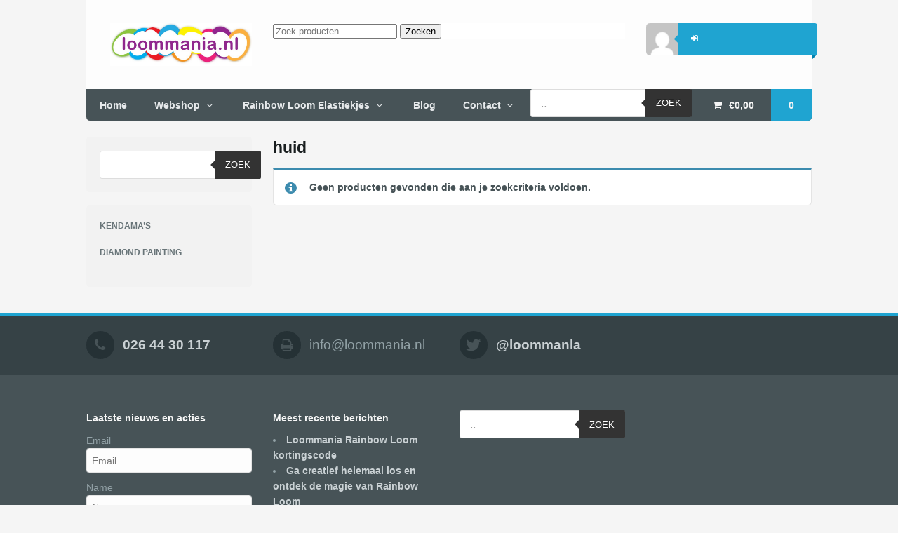

--- FILE ---
content_type: text/css
request_url: https://www.loommania.nl/wp-content/themes/superstore/style.css?ver=5.8.12
body_size: 15312
content:
/*
Theme Name: Superstore
Theme URI: http://www.woothemes.com/
Version: 1.0.21
Description: Designed by <a href="http://www.woothemes.com">WooThemes</a>.
Author: WooThemes
Author URI: http://www.woothemes.com
Tags: woothemes

	Copyright: (c) 2009-2011 WooThemes.
	License: GNU General Public License v2.0
	License URI: http://www.gnu.org/licenses/gpl-2.0.html

*/
/*

WARNING! DO NOT EDIT THIS FILE!

To make it easy to update your theme, you should not edit the styles in this file. Instead use
the custom.css file to add your styles. You can copy a style from this file and paste it in
custom.css and it will override the style in this file. You have been warned! :)

LAYOUT
Layout styles for desktop orientations is included in a media query at the bottom of this file.

*/
/*-------------------------------------------------------------------------------------------

INDEX:

0. RESET

1. SETUP
-1.1 Defaults
-1.2 Hyperlinks
-1.3 Typography
-1.4 Tables

2. SITE STRUCTURE & APPEARANCE
-2.1 Containers & Columns
-2.2 Navigation
  -2.2.1 Drop-down menus
  -2.2.2 Top Navigation (optional)
-2.3 Header
-2.4 Content
  -2.4.1 Slider
-2.5 Sidebar
-2.6 Footer
-2.7 Breadcrumbs

3. POSTS
-3.1 Images
-3.2 Pagination / WP-Pagenavi / Woo-Pagination
-3.3 Single Post Author
-3.4 Post Entry Nav
-3.5 Subscribe & Connect

4. WIDGETS
-4.1 Generic Widgets
-4.2 Specific Widgets

5. COMMENTS
-5.1 Comments
-5.2 Comments Form
-5.3 Pingbacks / Trackbacks

6. PAGE TEMPLATES
-6.1 Timeline Page Template
-6.2 Contact Form
-6.3 Image Gallery
-6.4 Archives & Sitemap
-6.5 Homepage

7. FEATURED SLIDER
-7.1 Core Styles
-7.2 Theme Styles
-7.3 Content Styles

8. MISC
-8.1 Forms
-8.2 Buttons (Includes WF chortcode buttons)
-8.3 Shortcode info boxes
-8.4 Gravity forms
-8.5 IE specific styling

-------------------------------------------------------------------------------------------*/
/*-------------------------------------------------------------------------------------------*/
/* RESET - http://meyerweb.com/eric/tools/css/reset/ | v2.0 | 20110126 */
/*-------------------------------------------------------------------------------------------*/
html,
body,
div,
span,
applet,
object,
iframe,
h1,
h2,
h3,
h4,
h5,
h6,
p,
blockquote,
pre,
a,
abbr,
acronym,
address,
big,
cite,
code,
del,
dfn,
em,
img,
ins,
kbd,
q,
s,
samp,
small,
strike,
strong,
sub,
sup,
tt,
var,
b,
u,
i,
center,
dl,
dt,
dd,
ol,
ul,
li,
fieldset,
form,
label,
legend,
table,
caption,
tbody,
tfoot,
thead,
tr,
th,
td,
article,
aside,
canvas,
details,
embed,
figure,
figcaption,
footer,
header,
hgroup,
menu,
nav,
output,
ruby,
section,
summary,
time,
mark,
audio,
video {
  margin: 0;
  padding: 0;
  border: 0;
  font-size: 100%;
  vertical-align: baseline;
}
/* HTML5 display-role reset for older browsers */
article,
aside,
details,
figcaption,
figure,
footer,
header,
hgroup,
menu,
nav,
section {
  display: block;
}
blockquote,
q {
  quotes: none;
}
blockquote:before,
blockquote:after,
q:before,
q:after {
  content: '';
  content: none;
}
table {
  border-collapse: collapse;
  border-spacing: 0;
}
/* Hand cursor on clickable input elements */
label,
input[type="button"],
input[type="submit"],
input[type="image"],
button {
  cursor: pointer;
}
/* Bicubic resizing for non-native sized IMG: code.flickr.com/blog/2008/11/12/on-ui-quality-the-little-things-client-side-image-resizing/ */
.ie7 img {
  -ms-interpolation-mode: bicubic;
}
/* www.sitepoint.com/blogs/2010/08/20/ie-remove-textarea-scrollbars/ */
textarea {
  overflow: auto;
}
/* Webkit browsers add a 2px margin outside the chrome of form elements */
button,
input,
select,
textarea {
  margin: 0;
}
/* www.pathf.com/blogs/2008/05/formatting-quoted-code-in-blog-posts-css21-white-space-pre-wrap/ */
pre {
  white-space: pre;
  white-space: pre-wrap;
  word-wrap: break-word;
  background: #f8f8f8;
  border: 1px solid #e7e7e7;
  padding: 10px;
  margin-bottom: 20px;
}
/* Normalize monospace sizing: en.wikipedia.org/wiki/MediaWiki_talk:Common.css/Archive_11#Teletype_style_fix_for_Chrome */
pre,
code,
kbd,
samp {
  font-family: monospace, "Helvetica Neue", Helvetica, Arial, "Lucida Grande", sans-serif;
}
/* Accessible focus treatment: people.opera.com/patrickl/experiments/keyboard/test */
a:hover,
a:active {
  outline: none;
}
/* Set sub, sup without affecting line-height: gist.github.com/413930 */
sub,
sup {
  font-size: 75%;
  line-height: 0;
  position: relative;
}
sup {
  top: -0.5em;
}
sub {
  bottom: -0.25em;
}
/* Floating & Alignment  */
.fl {
  float: left;
}
.fr {
  float: right;
}
.ac {
  text-align: center;
}
.ar {
  text-align: right;
}
.clear {
  clear: both;
}
/* The Magnificent Clearfix: Updated to prevent margin-collapsing on child elements.
   j.mp/bestclearfix */
.fix:before,
.fix:after,
.col-full:before,
.col-full:after {
  content: "\0020";
  display: block;
  height: 0;
  overflow: hidden;
}
.fix:after,
.col-full:after {
  clear: both;
}
/* Fix clearfix: blueprintcss.lighthouseapp.com/projects/15318/tickets/5-extra-margin-padding-bottom-of-page */
.fix,
.col-full {
  zoom: 1;
}
/*-------------------------------------------------------------------------------------------*/
/* IMPORTS */
/*-------------------------------------------------------------------------------------------*/
/**
 * Variables
 */
@-webkit-keyframes spin-360 {
  from {
    -webkit-transform: rotate(0);
    /* Saf3.1+, Chrome */
  
    -moz-transform: rotate(0);
    /* FF3.5+ */
  
    -ms-transform: rotate(0);
    /* IE9 */
  
    -o-transform: rotate(0);
    /* Opera 10.5 */
  
    transform: rotate(0);
    zoom: 1;
  }
  to {
    -webkit-transform: rotate(360deg);
    /* Saf3.1+, Chrome */
  
    -moz-transform: rotate(360deg);
    /* FF3.5+ */
  
    -ms-transform: rotate(360deg);
    /* IE9 */
  
    -o-transform: rotate(360deg);
    /* Opera 10.5 */
  
    transform: rotate(360deg);
    zoom: 1;
  }
}
@-moz-keyframes spin-360 {
  from {
    -webkit-transform: rotate(0);
    /* Saf3.1+, Chrome */
  
    -moz-transform: rotate(0);
    /* FF3.5+ */
  
    -ms-transform: rotate(0);
    /* IE9 */
  
    -o-transform: rotate(0);
    /* Opera 10.5 */
  
    transform: rotate(0);
    zoom: 1;
  }
  to {
    -webkit-transform: rotate(360deg);
    /* Saf3.1+, Chrome */
  
    -moz-transform: rotate(360deg);
    /* FF3.5+ */
  
    -ms-transform: rotate(360deg);
    /* IE9 */
  
    -o-transform: rotate(360deg);
    /* Opera 10.5 */
  
    transform: rotate(360deg);
    zoom: 1;
  }
}
@-o-keyframes spin-360 {
  from {
    -webkit-transform: rotate(0);
    /* Saf3.1+, Chrome */
  
    -moz-transform: rotate(0);
    /* FF3.5+ */
  
    -ms-transform: rotate(0);
    /* IE9 */
  
    -o-transform: rotate(0);
    /* Opera 10.5 */
  
    transform: rotate(0);
    zoom: 1;
  }
  to {
    -webkit-transform: rotate(360deg);
    /* Saf3.1+, Chrome */
  
    -moz-transform: rotate(360deg);
    /* FF3.5+ */
  
    -ms-transform: rotate(360deg);
    /* IE9 */
  
    -o-transform: rotate(360deg);
    /* Opera 10.5 */
  
    transform: rotate(360deg);
    zoom: 1;
  }
}
@keyframes spin-360 {
  from {
    -webkit-transform: rotate(0);
    /* Saf3.1+, Chrome */
  
    -moz-transform: rotate(0);
    /* FF3.5+ */
  
    -ms-transform: rotate(0);
    /* IE9 */
  
    -o-transform: rotate(0);
    /* Opera 10.5 */
  
    transform: rotate(0);
    zoom: 1;
  }
  to {
    -webkit-transform: rotate(360deg);
    /* Saf3.1+, Chrome */
  
    -moz-transform: rotate(360deg);
    /* FF3.5+ */
  
    -ms-transform: rotate(360deg);
    /* IE9 */
  
    -o-transform: rotate(360deg);
    /* Opera 10.5 */
  
    transform: rotate(360deg);
    zoom: 1;
  }
}
@-webkit-keyframes popin {
  from {
    -webkit-transform: scale(0);
    -moz-transform: scale(0);
    -ms-transform: scale(0);
    -o-transform: scale(0);
    transform: scale(0);
  }
  60% {
    -webkit-transform: scale(0.005);
    -moz-transform: scale(0.005);
    -ms-transform: scale(0.005);
    -o-transform: scale(0.005);
    transform: scale(0.005);
  }
  95% {
    -webkit-transform: scale(1.05);
    -moz-transform: scale(1.05);
    -ms-transform: scale(1.05);
    -o-transform: scale(1.05);
    transform: scale(1.05);
  }
  to {
    -webkit-transform: scale(1);
    -moz-transform: scale(1);
    -ms-transform: scale(1);
    -o-transform: scale(1);
    transform: scale(1);
  }
}
@-moz-keyframes popin {
  from {
    -webkit-transform: scale(0);
    -moz-transform: scale(0);
    -ms-transform: scale(0);
    -o-transform: scale(0);
    transform: scale(0);
  }
  60% {
    -webkit-transform: scale(0.005);
    -moz-transform: scale(0.005);
    -ms-transform: scale(0.005);
    -o-transform: scale(0.005);
    transform: scale(0.005);
  }
  95% {
    -webkit-transform: scale(1.05);
    -moz-transform: scale(1.05);
    -ms-transform: scale(1.05);
    -o-transform: scale(1.05);
    transform: scale(1.05);
  }
  to {
    -webkit-transform: scale(1);
    -moz-transform: scale(1);
    -ms-transform: scale(1);
    -o-transform: scale(1);
    transform: scale(1);
  }
}
@-o-keyframes popin {
  from {
    -webkit-transform: scale(0);
    -moz-transform: scale(0);
    -ms-transform: scale(0);
    -o-transform: scale(0);
    transform: scale(0);
  }
  60% {
    -webkit-transform: scale(0.005);
    -moz-transform: scale(0.005);
    -ms-transform: scale(0.005);
    -o-transform: scale(0.005);
    transform: scale(0.005);
  }
  95% {
    -webkit-transform: scale(1.05);
    -moz-transform: scale(1.05);
    -ms-transform: scale(1.05);
    -o-transform: scale(1.05);
    transform: scale(1.05);
  }
  to {
    -webkit-transform: scale(1);
    -moz-transform: scale(1);
    -ms-transform: scale(1);
    -o-transform: scale(1);
    transform: scale(1);
  }
}
@keyframes popin {
  from {
    -webkit-transform: scale(0);
    -moz-transform: scale(0);
    -ms-transform: scale(0);
    -o-transform: scale(0);
    transform: scale(0);
  }
  60% {
    -webkit-transform: scale(0.005);
    -moz-transform: scale(0.005);
    -ms-transform: scale(0.005);
    -o-transform: scale(0.005);
    transform: scale(0.005);
  }
  95% {
    -webkit-transform: scale(1.05);
    -moz-transform: scale(1.05);
    -ms-transform: scale(1.05);
    -o-transform: scale(1.05);
    transform: scale(1.05);
  }
  to {
    -webkit-transform: scale(1);
    -moz-transform: scale(1);
    -ms-transform: scale(1);
    -o-transform: scale(1);
    transform: scale(1);
  }
}
@-webkit-keyframes salepulse {
  from {
    -webkit-transform: scale(1);
    -moz-transform: scale(1);
    -ms-transform: scale(1);
    -o-transform: scale(1);
    transform: scale(1);
  }
  70% {
    -webkit-transform: scale(1.1);
    -moz-transform: scale(1.1);
    -ms-transform: scale(1.1);
    -o-transform: scale(1.1);
    transform: scale(1.1);
  }
  to {
    -webkit-transform: scale(1);
    -moz-transform: scale(1);
    -ms-transform: scale(1);
    -o-transform: scale(1);
    transform: scale(1);
  }
}
@-moz-keyframes salepulse {
  from {
    -webkit-transform: scale(1);
    -moz-transform: scale(1);
    -ms-transform: scale(1);
    -o-transform: scale(1);
    transform: scale(1);
  }
  70% {
    -webkit-transform: scale(1.1);
    -moz-transform: scale(1.1);
    -ms-transform: scale(1.1);
    -o-transform: scale(1.1);
    transform: scale(1.1);
  }
  to {
    -webkit-transform: scale(1);
    -moz-transform: scale(1);
    -ms-transform: scale(1);
    -o-transform: scale(1);
    transform: scale(1);
  }
}
@-o-keyframes salepulse {
  from {
    -webkit-transform: scale(1);
    -moz-transform: scale(1);
    -ms-transform: scale(1);
    -o-transform: scale(1);
    transform: scale(1);
  }
  70% {
    -webkit-transform: scale(1.1);
    -moz-transform: scale(1.1);
    -ms-transform: scale(1.1);
    -o-transform: scale(1.1);
    transform: scale(1.1);
  }
  to {
    -webkit-transform: scale(1);
    -moz-transform: scale(1);
    -ms-transform: scale(1);
    -o-transform: scale(1);
    transform: scale(1);
  }
}
@keyframes salepulse {
  from {
    -webkit-transform: scale(1);
    -moz-transform: scale(1);
    -ms-transform: scale(1);
    -o-transform: scale(1);
    transform: scale(1);
  }
  70% {
    -webkit-transform: scale(1.1);
    -moz-transform: scale(1.1);
    -ms-transform: scale(1.1);
    -o-transform: scale(1.1);
    transform: scale(1.1);
  }
  to {
    -webkit-transform: scale(1);
    -moz-transform: scale(1);
    -ms-transform: scale(1);
    -o-transform: scale(1);
    transform: scale(1);
  }
}
@-webkit-keyframes glowbutton {
  from {
    background-color: #2ab6d6;
  }
  50% {
    background-color: #4cd8f8;
  }
  to {
    background-color: #2ab6d6;
  }
}
@-moz-keyframes glowbutton {
  from {
    background-color: #2ab6d6;
  }
  50% {
    background-color: #4cd8f8;
  }
  to {
    background-color: #2ab6d6;
  }
}
@-o-keyframes glowbutton {
  from {
    background-color: #2ab6d6;
  }
  50% {
    background-color: #4cd8f8;
  }
  to {
    background-color: #2ab6d6;
  }
}
@keyframes glowbutton {
  from {
    background-color: #2ab6d6;
  }
  50% {
    background-color: #4cd8f8;
  }
  to {
    background-color: #2ab6d6;
  }
}
@-webkit-keyframes slidedown {
  from {
    top: -500px;
  }
  95% {
    top: 1em;
  }
  to {
    top: 0;
  }
}
@-moz-keyframes slidedown {
  from {
    top: -500px;
  }
  95% {
    top: 1em;
  }
  to {
    top: 0;
  }
}
@-o-keyframes slidedown {
  from {
    top: -500px;
  }
  95% {
    top: 1em;
  }
  to {
    top: 0;
  }
}
@keyframes slidedown {
  from {
    top: -500px;
  }
  95% {
    top: 1em;
  }
  to {
    top: 0;
  }
}
body {
  *zoom: 1;
}
body:after {
  content: "\0020";
  display: block;
  height: 0;
  overflow: hidden;
  clear: both;
}
body:before,
body:after {
  content: "";
  display: table;
}
body:after {
  clear: both;
}
/*-------------------------------------------------------------------------------------------*/
/* 1. SETUP */
/*-------------------------------------------------------------------------------------------*/
/* 1.1 Defaults */
html {
  font-size: 62.5%;
}
body {
  font-size: 1.4em;
  line-height: 1.618;
  color: #364245;
  font-family: "Helvetica Neue", Helvetica, Arial, "Lucida Grande", sans-serif;
  font-weight: 300;
  padding: 0 1em;
  -webkit-text-size-adjust: 100%;
  -ms-text-size-adjust: 100%;
  text-rendering: optimizeLegibility;
  -webkit-font-smoothing: antialiased;
  background: #f8f8f8;
  -ms-word-wrap: break-word;
  word-wrap: break-word;
}
::selection {
  background: #364245;
  color: white;
}
::-moz-selection {
  background: #364245;
  color: white;
}
img::selection {
  background: transparent;
}
img::-moz-selection {
  background: transparent;
}
img {
  vertical-align: bottom;
  max-width: 100%;
}
hr {
  background-color: #e7e7e7;
  border: 0;
  height: 1px;
  margin-bottom: 1.618em;
}
/* 1.2 Hyperlinks */
a {
  color: #2ab6d6;
  text-decoration: none;
  font-weight: 700;
}
a:hover {
  color: #0894b4;
}
/* 1.3 Typography */
/*
	All typography (and layout) based on a modular scale using 12 & 14 px values scaled in accordance the golden ratio (1.618)
	http://modularscale.com/scale/?px1=14&px2=12&ra1=1.618&ra2=0
	Remember to keep margins consistent and try to avoid margin-top. If everything has an appropriate margin-bottom we don't need one and vertical rhythm will be kept consistent
*/
h1,
h2,
h3,
h4,
h5,
h6 {
  color: #090b0c;
  margin: 0 0 .618em;
  font-weight: 700;
}
h1 a,
h2 a,
h3 a,
h4 a,
h5 a,
h6 a {
  text-decoration: none;
  color: #090b0c;
}
h1 a:hover,
h2 a:hover,
h3 a:hover,
h4 a:hover,
h5 a:hover,
h6 a:hover {
  color: #2ab6d6;
}
h1 {
  font-size: 1.618em;
  line-height: 1.387em;
}
h2 {
  font-size: 1.387em;
  line-height: 1.387em;
}
h3 {
  font-size: 1em;
}
h4 {
  font-size: 1em;
}
h5 {
  font-size: 1em;
}
h6 {
  font-size: 0.857em;
}
p {
  -webkit-hyphens: auto;
  -webkit-hyphenate-character: "\2010";
  -webkit-hyphenate-limit-after: 1;
  -webkit-hyphenate-limit-before: 3;
  -moz-hyphens: manual;
  orphans: 3;
  widows: 3;
}
small {
  font-size: .857em;
}
ul,
ol,
dl,
p,
table,
form,
pre,
hr,
address {
  margin: 0 0 1.618em 0;
}
li > ul,
li > ol {
  margin: 0 0 0 1.618em;
}
dl dt {
  font-weight: bold;
}
dl dd {
  margin-bottom: 1.618em;
}
mark {
  color: inherit;
  background: none;
}
/*
@font-face icons
- Used for the subscribe & connect social icons. If you would like to add more icons to the font, you can do so by rebuilding the font at http://keyamoon.com/icomoon/app/ and replace the existing font files in the theme with the new ones.
*/
@font-face {
  font-family: 'Social';
  font-weight: normal;
  font-style: normal;
  src: url('includes/fonts//social.eot');
  src: url('includes/fonts//social.eot?#iefix') format('embedded-opentype'), url('includes/fonts/social.woff') format('woff'), url('includes/fonts/social.ttf') format('truetype'), url('includes/fonts/social.svg#WebSymbolsRegular') format('svg');
}
@font-face {
  font-family: 'FontAwesome';
  src: url('includes/fonts//fontawesome-webfont.eot');
  src: url('includes/fonts//fontawesome-webfont.eot?#iefix') format('embedded-opentype'), url('includes/fonts//fontawesome-webfont.woff') format('woff'), url('includes/fonts//fontawesome-webfont.ttf') format('truetype'), url('includes/fonts//fontawesome-webfont.svg#FontAwesome') format('svg');
  font-weight: normal;
  font-style: normal;
}
/* 1.4 Tables */
table {
  border-spacing: 0;
  width: 100%;
  -webkit-border-radius: 0.382em;
  border-radius: 0.382em;
  -moz-background-clip: padding;
  -webkit-background-clip: padding-box;
  background-clip: padding-box;
  background: #f8f8f8;
  border-collapse: separate;
}
table td,
table th {
  padding: .857em 1.387em;
  text-align: left;
  vertical-align: top;
}
table td p:last-child,
table th p:last-child {
  margin-bottom: 0;
}
table thead th {
  background: #ffffff;
  border-bottom: 2px solid #e7e7e7;
  text-transform: uppercase;
  padding: 1.387em;
  vertical-align: middle;
}
table thead th:first-child {
  -webkit-border-top-left-radius: 4px;
  -webkit-border-bottom-left-radius: 4px;
  border-top-left-radius: 4px;
  border-bottom-left-radius: 4px;
  -webkit-border-bottom-left-radius: 0;
  -webkit-border-bottom-right-radius: 0;
  border-bottom-left-radius: 0;
  border-bottom-right-radius: 0;
  -moz-background-clip: padding;
  -webkit-background-clip: padding-box;
  background-clip: padding-box;
}
table thead th:last-child {
  -webkit-border-top-right-radius: 4px;
  -webkit-border-bottom-right-radius: 4px;
  border-top-right-radius: 4px;
  border-bottom-right-radius: 4px;
  -webkit-border-bottom-left-radius: 0;
  -webkit-border-bottom-right-radius: 0;
  border-bottom-left-radius: 0;
  border-bottom-right-radius: 0;
  -moz-background-clip: padding;
  -webkit-background-clip: padding-box;
  background-clip: padding-box;
}
table tr th:last-child,
table tr td:last-child {
  border-right: 0;
}
table tbody th {
  background: #ffffff;
}
table tbody tr:nth-child(2n) td {
  background: #fafafa;
}
table tbody tr:nth-child(2n) td:last-child {
  border-right: 0;
}
table tbody h2 {
  font-size: 1em;
  letter-spacing: normal;
  font-weight: normal;
}
table tbody h2 a {
  font-weight: normal;
}
table tbody tr:last-child td:first-child {
  -webkit-border-bottom-left-radius: 0.382em;
  -webkit-border-bottom-right-radius: 0.382em;
  border-bottom-left-radius: 0.382em;
  border-bottom-right-radius: 0.382em;
  -webkit-border-top-right-radius: 0;
  -webkit-border-bottom-right-radius: 0;
  border-top-right-radius: 0;
  border-bottom-right-radius: 0;
  -moz-background-clip: padding;
  -webkit-background-clip: padding-box;
  background-clip: padding-box;
}
table tbody tr:last-child td:last-child {
  -webkit-border-bottom-left-radius: 0.382em;
  -webkit-border-bottom-right-radius: 0.382em;
  border-bottom-left-radius: 0.382em;
  border-bottom-right-radius: 0.382em;
  -webkit-border-top-left-radius: 0;
  -webkit-border-bottom-left-radius: 0;
  border-top-left-radius: 0;
  border-bottom-left-radius: 0;
  -moz-background-clip: padding;
  -webkit-background-clip: padding-box;
  background-clip: padding-box;
}
table tbody tr:last-child td {
  border-bottom: 0;
}
table .shipping ul {
  list-style: none;
  margin: 0 !important;
}
/*-------------------------------------------------------------------------------------------*/
/* 2. SITE STRUCTURE & APPEARANCE */
/*-------------------------------------------------------------------------------------------*/
/* 2.1 Containers & Columns */
/* 2.2 Navigation */
ul.nav li a {
  padding: .857em 1.387em;
  display: block;
}
#navigation {
  clear: both;
  margin-bottom: 2.618em;
  display: none;
  background: #364245;
  -webkit-border-bottom-left-radius: 0.382em;
  -webkit-border-bottom-right-radius: 0.382em;
  border-bottom-left-radius: 0.382em;
  border-bottom-right-radius: 0.382em;
  -moz-background-clip: padding;
  -webkit-background-clip: padding-box;
  background-clip: padding-box;
}
#navigation ul.rss {
  margin: 0 1em 0 0;
  padding: 0 1em 0 0;
}
#navigation ul.rss li {
  display: inline;
  padding: 0;
}
#navigation ul.rss li a:before {
  font-family: 'FontAwesome';
  display: inline-block;
  font-size: 100%;
  margin-right: .618em;
  font-weight: normal;
  line-height: 1em;
  width: 1em;
  content: "\f09e";
}
#navigation ul.rss li.sub-email {
  color: #364245;
}
#navigation ul {
  list-style: none;
}
#navigation .nav a {
  color: #d2dadb;
  font-weight: 400;
}
.header-top .account,
.header-top .cart {
  display: none;
}
.header-top .widget_product_search {
  background: #fff;
}
/* 2.2.2 Top Navigation (optional) */
#top ul.contact {
  *zoom: 1;
  margin: 0;
  list-style: none;
  display: none;
}
#top ul.contact:after {
  content: "\0020";
  display: block;
  height: 0;
  overflow: hidden;
  clear: both;
}
#top ul.contact:before,
#top ul.contact:after {
  content: "";
  display: table;
}
#top ul.contact:after {
  clear: both;
}
#top select {
  margin: 1.618em 0 0;
  width: 100%;
}
#top #top-nav {
  display: none;
}
/* 2.3 Header */
#header {
  padding: 1.618em 0 1.618em;
  clear: both;
  position: relative;
}
#header #logo {
  float: left;
  margin-bottom: 1.618em;
}
#header .site-title,
#header .site-description {
  color: #000;
  display: none;
}
#header .site-title a,
#header .site-description a {
  color: #090b0c;
  text-transform: none;
  font-weight: normal;
  text-decoration: none;
}
#header .site-title a:hover,
#header .site-description a:hover {
  text-decoration: underline;
}
#header hgroup {
  *zoom: 1;
  margin-bottom: 1em;
}
#header hgroup:after {
  content: "\0020";
  display: block;
  height: 0;
  overflow: hidden;
  clear: both;
}
#header hgroup:before,
#header hgroup:after {
  content: "";
  display: table;
}
#header hgroup:after {
  clear: both;
}
#header hgroup h1,
#header hgroup h2,
#header hgroup h3 {
  float: left;
  clear: left;
  margin: 0;
}
#header .nav-toggle {
  float: right;
  cursor: pointer;
}
#header .nav-toggle:after {
  font-family: 'FontAwesome';
  display: inline-block;
  font-size: 100%;
  margin-left: .618em;
  font-weight: normal;
  line-height: 1em;
  width: 1em;
  content: "\f0c9";
  background: #e7e7e7;
  height: 1.5em;
  width: 1.5em;
  text-align: center;
  line-height: 1.75;
  -webkit-border-radius: 2px;
  border-radius: 2px;
  -moz-background-clip: padding;
  -webkit-background-clip: padding-box;
  background-clip: padding-box;
}
#header .nav-toggle a {
  color: #fff;
  text-shadow: 0 -1px 0 rgba(0, 0, 0, 0.4);
}
#header .nav-toggle a:hover {
  text-decoration: none;
}
#header .nav-toggle span {
  display: none;
}
#header .site-description {
  color: #4d5e61;
  font-family: "Droid Serif", sans-serif;
  font-style: italic;
}
#header #topad {
  margin-bottom: 1em;
}
#header #topad img {
  height: auto;
}
#header .widget_product_search {
  margin-bottom: 1em;
}
#header .widget_product_search form {
  margin-bottom: 0;
}
#header .account {
  *zoom: 1;
  margin: 1em 0;
}
#header .account:after {
  content: "\0020";
  display: block;
  height: 0;
  overflow: hidden;
  clear: both;
}
#header .account:before,
#header .account:after {
  content: "";
  display: table;
}
#header .account:after {
  clear: both;
}
#header .account img {
  width: 2.618em;
  height: auto;
  float: left;
  -webkit-border-radius: 0.382em;
  border-radius: 0.382em;
  -moz-background-clip: padding;
  -webkit-background-clip: padding-box;
  background-clip: padding-box;
  display: block;
  margin-right: 1em;
}
#header .account p,
#header .account .account-links ul {
  margin: 0;
  font-size: .857em;
}
#header .account .account-links {
  position: relative;
  margin-left: 3.631em;
}
#header .account .account-links:before {
  content: "";
  display: block;
  border: 0.618em solid #2ab6d6;
  border-color: transparent #2ab6d6 transparent transparent;
  position: absolute;
  top: .618em;
  left: -1.1em;
}
#header .account .account-links ul {
  list-style: none;
  background-color: #2ab6d6;
  *zoom: 1;
  -webkit-border-radius: 0.382em;
  border-radius: 0.382em;
  -moz-background-clip: padding;
  -webkit-background-clip: padding-box;
  background-clip: padding-box;
}
#header .account .account-links ul:after {
  content: "\0020";
  display: block;
  height: 0;
  overflow: hidden;
  clear: both;
}
#header .account .account-links ul:before,
#header .account .account-links ul:after {
  content: "";
  display: table;
}
#header .account .account-links ul:after {
  clear: both;
}
#header .account .account-links ul li a {
  display: inline-block;
  padding: .7em 0;
  width: 25%;
  float: left;
  color: #ffffff;
  text-align: center;
  position: relative;
}
#header .account .account-links ul li a span {
  display: none;
}
#header .account .account-links ul li a:before {
  font-family: 'FontAwesome';
  display: inline-block;
  font-size: 100%;
  margin-right: .618em;
  font-weight: normal;
  line-height: 1em;
  width: 1em;
  margin: 0;
}
#header .account .account-links ul li a:hover {
  background-color: #19a5c5;
}
#header .account .account-links ul li.my-account a:before {
  content: "\f007";
}
#header .account .account-links ul li.logout a:before {
  content: "\f08b";
}
#header .account .account-links ul li.edit-address a:before {
  content: "\f015";
}
#header .account .account-links ul li.edit-password a:before {
  content: "\f084";
}
#header .account .account-links ul li.register a:before {
  content: "\f007";
}
#header .account .account-links ul li.register a:after {
  font-family: 'FontAwesome';
  display: inline-block;
  font-size: 100%;
  margin-left: .618em;
  font-weight: normal;
  line-height: 1em;
  width: 1em;
  content: "\f055";
  position: absolute;
  top: 1.387em;
  left: 45%;
  font-size: .618em;
}
#header .account .account-links ul li:last-child a {
  -webkit-border-top-right-radius: 0.382em;
  -webkit-border-bottom-right-radius: 0.382em;
  border-top-right-radius: 0.382em;
  border-bottom-right-radius: 0.382em;
  -moz-background-clip: padding;
  -webkit-background-clip: padding-box;
  background-clip: padding-box;
}
#header .account .account-links ul li:first-child a {
  -webkit-border-top-left-radius: 0.382em;
  -webkit-border-bottom-left-radius: 0.382em;
  border-top-left-radius: 0.382em;
  border-bottom-left-radius: 0.382em;
  -moz-background-clip: padding;
  -webkit-background-clip: padding-box;
  background-clip: padding-box;
}
#header .account.logged-out .account-links ul li.my-account {
  width: auto;
}
#header .account.logged-out .account-links ul li.my-account a:before {
  content: "\f090";
}
/* 2.4 Content */
/* 2.4.1 Slider */
/* 2.5 Sidebar */
#sidebar .secondary {
  float: left;
  margin-right: 20px;
}
#sidebar .secondary.last {
  margin: 0;
}
/* 2.6 Footer */
#content + .breadcrumbs-wrap {
  display: block;
  width: 100%;
  border: 0;
  float: none;
  margin: 0 -1em;
  padding: 1em 1em;
  /*margin:0 -1.918em;
	padding:1.918em;*/

}
.footer-wrap {
  background: #364245;
  color: #7d9398;
  margin: 0 -1em;
  padding: 1em;
  /*margin:0 -1.618em;
	padding:1em 1.618em;*/

}
.footer-wrap a {
  color: #b5c2c5;
}
.footer-wrap a:hover {
  color: #d2dadb;
}
.footer-wrap.contact {
  background: #253134;
  border-top: 4px solid #2ab6d6;
}
.footer-wrap.contact ul {
  margin: 0;
  list-style: none;
}
.footer-wrap.contact ul li {
  width: 48%;
  float: left;
  margin-right: 3.8%;
  clear: both;
}
.footer-wrap.contact ul li:before {
  color: #f8f8f8;
}
.footer-wrap.contact ul li:nth-child(2n) {
  margin-right: 0;
  clear: none;
}
.footer-wrap.contact ul li.phone:before {
  content: "\f095";
}
.footer-wrap.contact ul li.twitter:before {
  content: "\f099";
}
.footer-wrap.contact ul li.facebook:before {
  content: "\f09a";
}
#footer {
  padding: 0 0 2.618em 0;
  margin-top: 1.618em;
}
#footer hr {
  display: inline;
  float: left;
  width: 97.22222222222221%;
  margin-left: 1.3888888888888888%;
  margin-right: 1.3888888888888888%;
  *width: 97.17013888888889%;
  *margin-left: 1.3368055555555556%;
  *margin-right: 1.3368055555555556%;
  height: 2px;
  background: rgba(0, 0, 0, 0.1);
  margin-bottom: 2.618em;
}
#footer #credit img {
  vertical-align: middle;
}
#footer #credit span {
  display: none;
}
#footer-widgets .widget {
  margin-bottom: 2.618em;
}
#footer-widgets .widget h3:first-child {
  color: #f8f8f8;
  border: 0;
  font-weight: 700;
}
#footer-widgets .widget p:last-child {
  margin-bottom: 0;
}
#footer-widgets .star-rating:before {
  color: rgba(0, 0, 0, 0.6);
}
/* 2.7 Breadcrumbs */
.breadcrumbs-wrap {
  margin-bottom: 2.618em;
  padding-bottom: 1em;
  border-bottom: 0.236em solid #f0f0f0;
  display: none;
}
.breadcrumbs-wrap .breadcrumb {
  color: #697578;
}
.breadcrumbs-wrap .breadcrumb .breadcrumb-trail {
  font-size: .857em;
}
.breadcrumbs-wrap .breadcrumb a {
  color: #697578;
}
.breadcrumbs-wrap .breadcrumb .sep:after {
  font-family: 'FontAwesome';
  display: inline-block;
  font-size: 100%;
  margin-left: .618em;
  font-weight: normal;
  line-height: 1em;
  width: 1em;
  content: "\f105";
  color: #8b979a;
}
/*-------------------------------------------------------------------------------------------*/
/* 3. POSTS */
/*-------------------------------------------------------------------------------------------*/
#breadcrumb,
.post .video {
  margin-bottom: 1.618em;
}
.archive-header {
  display: block;
  float: left;
  width: 100%;
  margin: 0 0 1.618em;
  padding: 0 0 1em;
  font-weight: bold;
  border-bottom: #e7e7e7 1px solid;
}
.archive-description {
  clear: both;
  margin-bottom: 1.618em;
}
.post,
.type-page {
  margin: 0 0 2.618em;
  *zoom: 1;
  /* 3.1 Images */

}
.post:after,
.type-page:after {
  content: "\0020";
  display: block;
  height: 0;
  overflow: hidden;
  clear: both;
}
.post:before,
.type-page:before,
.post:after,
.type-page:after {
  content: "";
  display: table;
}
.post:after,
.type-page:after {
  clear: both;
}
.post .post-meta,
.type-page .post-meta {
  display: none;
}
.post .post-more,
.type-page .post-more {
  clear: both;
}
.post p.tags,
.type-page p.tags {
  width: 100%;
  clear: both;
}
.post p.tags:before,
.type-page p.tags:before {
  font-family: 'FontAwesome';
  display: inline-block;
  font-size: 100%;
  margin-right: .618em;
  font-weight: normal;
  line-height: 1em;
  width: 1em;
  content: '\f02c';
}
.post .post-content img.woo-image,
.type-page .post-content img.woo-image {
  margin-bottom: 0;
}
.post .post-content > a img.woo-image,
.type-page .post-content > a img.woo-image {
  -webkit-border-bottom-left-radius: 0;
  -webkit-border-bottom-right-radius: 0;
  border-bottom-left-radius: 0;
  border-bottom-right-radius: 0;
  -moz-background-clip: padding;
  -webkit-background-clip: padding-box;
  background-clip: padding-box;
}
.post .post-content > a + .entry,
.type-page .post-content > a + .entry {
  -webkit-border-top-left-radius: 0;
  -webkit-border-top-right-radius: 0;
  border-top-left-radius: 0;
  border-top-right-radius: 0;
  -moz-background-clip: padding;
  -webkit-background-clip: padding-box;
  background-clip: padding-box;
}
.post .entry,
.type-page .entry,
.post #contactForm,
.type-page #contactForm {
  background: #ffffff;
  -webkit-border-radius: 0.382em;
  border-radius: 0.382em;
  -moz-background-clip: padding;
  -webkit-background-clip: padding-box;
  background-clip: padding-box;
  padding: 1em;
  *zoom: 1;
  clear: both;
}
.post .entry:after,
.type-page .entry:after,
.post #contactForm:after,
.type-page #contactForm:after {
  content: "\0020";
  display: block;
  height: 0;
  overflow: hidden;
  clear: both;
}
.post .entry:before,
.type-page .entry:before,
.post #contactForm:before,
.type-page #contactForm:before,
.post .entry:after,
.type-page .entry:after,
.post #contactForm:after,
.type-page #contactForm:after {
  content: "";
  display: table;
}
.post .entry:after,
.type-page .entry:after,
.post #contactForm:after,
.type-page #contactForm:after {
  clear: both;
}
.post .entry ul,
.type-page .entry ul,
.post #contactForm ul,
.type-page #contactForm ul,
.post .entry ol,
.type-page .entry ol,
.post #contactForm ol,
.type-page #contactForm ol {
  margin-left: 1.618em;
}
.post .entry ul.products,
.type-page .entry ul.products,
.post #contactForm ul.products,
.type-page #contactForm ul.products {
  margin-left: 0;
}
.post .entry ul.products img,
.type-page .entry ul.products img,
.post #contactForm ul.products img,
.type-page #contactForm ul.products img {
  background: none;
  border: 0;
  padding: 0;
}
.post .entry blockquote,
.type-page .entry blockquote,
.post #contactForm blockquote,
.type-page #contactForm blockquote {
  position: relative;
  margin: 0 0 1.618em;
  padding: 0 0 0 2.618em;
  quotes: "\201C" "\201D" "\2018" "\2019";
  font-style: italic;
}
.post .entry blockquote:before,
.type-page .entry blockquote:before,
.post #contactForm blockquote:before,
.type-page #contactForm blockquote:before {
  content: open-quote;
  position: absolute;
  top: 0;
  left: 0;
  font-family: Georgia, serif;
  font-size: 4em;
  line-height: 1;
  margin: 0;
  vertical-align: -0.4em;
}
.post .post.contact-form input[type="checkbox"],
.type-page .post.contact-form input[type="checkbox"] {
  -webkit-appearance: checkbox;
}
.post .post.contact-form input[type="checkbox"]:before,
.type-page .post.contact-form input[type="checkbox"]:before,
.post .post.contact-form input[type="checkbox"]:checked:before,
.type-page .post.contact-form input[type="checkbox"]:checked:before {
  display: none;
}
.post .woo-image,
.type-page .woo-image {
  -webkit-box-sizing: border-box;
  /* Safari/Chrome, other WebKit */

  -moz-box-sizing: border-box;
  /* Firefox, other Gecko */

  box-sizing: border-box;
  /* Opera/IE 8+ */

  border: 0 !important;
  padding: 0 !important;
  -webkit-border-radius: 0.382em;
  border-radius: 0.382em;
  -moz-background-clip: padding;
  -webkit-background-clip: padding-box;
  background-clip: padding-box;
}
.post img,
.type-page img,
.post img.thumbnail,
.type-page img.thumbnail {
  padding: .327em;
  border: 1px solid #e7e7e7;
  background: #fff;
  max-width: 100%;
  height: auto;
}
.post img:hover,
.type-page img:hover,
.post img.thumbnail:hover,
.type-page img.thumbnail:hover {
  border-color: #cdcdcd;
}
.post img.wp-smiley,
.type-page img.wp-smiley {
  padding: 0;
  border: 0;
}
.post .alignleft,
.type-page .alignleft {
  float: left;
  margin: 0 1.618em 1em 0;
}
.post .alignright,
.type-page .alignright {
  float: right;
  margin: 0 0 1em 1.618em;
}
.post .aligncenter,
.type-page .aligncenter {
  display: block;
  text-align: center;
  margin: 0 auto 1.618em;
}
.post .wp-caption,
.type-page .wp-caption {
  padding: .077em;
  text-align: center;
  background: #f8f8f8;
  border: 1px solid #e7e7e7;
  max-width: 100%;
}
.post .wp-caption img,
.type-page .wp-caption img {
  margin: 0;
  padding: .327em 0;
  background: none;
  border: 0;
}
.post .wp-caption-text,
.type-page .wp-caption-text {
  margin: 0;
  padding: 0;
  text-align: center;
}
.single .woo-image {
  margin-bottom: 2.618em;
}
.page-template-template-contact-php .type-page .entry {
  -webkit-border-bottom-left-radius: 0;
  -webkit-border-bottom-right-radius: 0;
  border-bottom-left-radius: 0;
  border-bottom-right-radius: 0;
  -moz-background-clip: padding;
  -webkit-background-clip: padding-box;
  background-clip: padding-box;
}
.page-template-template-contact-php .type-page #contactForm {
  -webkit-border-top-left-radius: 0;
  -webkit-border-top-right-radius: 0;
  border-top-left-radius: 0;
  border-top-right-radius: 0;
  -moz-background-clip: padding;
  -webkit-background-clip: padding-box;
  background-clip: padding-box;
}
.page-template-template-contact-php #single_map_canvas img {
  background: none;
}
.page-template-template-contact-php #main #connect {
  background: none;
  padding: 0;
  margin: 0;
}
.post-type-archive-testimonial .post .entry {
  position: relative;
}
.post-type-archive-testimonial .post .entry:before {
  content: "";
  display: block;
  border: 1em solid #ffffff;
  border-color: transparent transparent transparent #ffffff;
  position: absolute;
  top: 3em;
  right: -2em;
}
.post-type-archive-testimonial .post img {
  -webkit-border-radius: 100%;
  border-radius: 100%;
  -moz-background-clip: padding;
  -webkit-background-clip: padding-box;
  background-clip: padding-box;
  margin: 0 auto 1em;
  padding: 0;
  float: none;
}
.widget_woothemes_testimonials .testimonials .quote .testimonials-text:before {
  content: "";
  display: block;
  border: 1em solid #ffffff;
  border-color: #ffffff transparent transparent transparent;
  position: absolute;
  bottom: -2em;
  left: 45%;
}
/* 3.2 Pagination / WP-Pagenavi / Woo-Pagination */
.nav-entries,
.wp-pagenavi {
  padding: 1em 1.618em;
}
.nav-entries a {
  display: block;
  color: #364245;
  text-decoration: none;
}
.nav-entries a:hover {
  text-decoration: underline;
}
.woo-pagination {
  margin: 0 0 1.618em;
  text-align: left;
  clear: both;
}
.woo-pagination a {
  padding: .327em .618em;
  -webkit-border-radius: 0.382em;
  border-radius: 0.382em;
  -moz-background-clip: padding;
  -webkit-background-clip: padding-box;
  background-clip: padding-box;
}
.woo-pagination a:hover {
  background: #e7e7e7;
}
.woo-pagination .page-numbers.current {
  background: #ffffff;
  color: #364245;
  padding: .327em .618em;
  -webkit-border-radius: 0.382em;
  border-radius: 0.382em;
  -moz-background-clip: padding;
  -webkit-background-clip: padding-box;
  background-clip: padding-box;
}
/* 3.3 Single Post Author */
#post-author {
  display: none;
}
/* 3.4 Post Entry Nav */
#post-entries {
  margin-bottom: 2.618em;
  *zoom: 1;
}
#post-entries:after {
  content: "\0020";
  display: block;
  height: 0;
  overflow: hidden;
  clear: both;
}
#post-entries:before,
#post-entries:after {
  content: "";
  display: table;
}
#post-entries:after {
  clear: both;
}
#post-entries a {
  background: #f3f3f3;
  padding: .618em 1em;
  -webkit-border-radius: 0.382em;
  border-radius: 0.382em;
  -moz-background-clip: padding;
  -webkit-background-clip: padding-box;
  background-clip: padding-box;
  display: inline-block;
}
#post-entries a:hover {
  background: #f37324;
  color: #ffffff;
}
#post-entries .nav-prev a:before {
  font-family: 'FontAwesome';
  display: inline-block;
  font-size: 100%;
  margin-right: .618em;
  font-weight: normal;
  line-height: 1em;
  width: 1em;
  content: "\f04a";
}
#post-entries .nav-next a:after {
  font-family: 'FontAwesome';
  display: inline-block;
  font-size: 100%;
  margin-left: .618em;
  font-weight: normal;
  line-height: 1em;
  width: 1em;
  content: "\f04e";
}
/* 3.5 Connect */
#connect {
  background: #f8f8f8;
  padding: 1.618em 0;
  border-top: 1px solid #e7e7e7;
  clear: both;
}
#connect .col-left,
#connect .col-right {
  margin-bottom: 1.618em;
}
#connect .newsletter-form .email {
  width: 60%;
}
#connect .social a {
  opacity: 0.8;
  filter: alpha(opacity=@opacity * 100);
  -webkit-transition: all ease-in-out 0.2s;
  -moz-transition: all ease-in-out 0.2s;
  -ms-transition: all ease-in-out 0.2s;
  -o-transition: all ease-in-out 0.2s;
  transition: all ease-in-out 0.2s;
  font-weight: normal;
}
#connect .social a:hover {
  opacity: 1;
  filter: alpha(opacity=@opacity * 100);
}
#connect .related-posts {
  border: 0;
}
#connect .related-posts ul {
  list-style: none;
}
#connect .social a:hover {
  text-decoration: none;
}
#connect .social a:before {
  font-family: Social;
  font-size: 1.618em;
  line-height: 1;
  margin-right: .202em;
  margin-bottom: .202em;
  color: #fff;
  padding: .326em;
  -webkit-border-radius: 3px;
  border-radius: 3px;
  -moz-background-clip: padding;
  -webkit-background-clip: padding-box;
  background-clip: padding-box;
  display: inline-block;
}
#connect .social a.subscribe:before {
  content: '\e001';
  background-color: #FF6600;
}
#connect .social a.twitter:before {
  content: '\e002';
  background-color: #00aced;
}
#connect .social a.facebook:before {
  content: '\e003';
  background-color: #3b5998;
}
#connect .social a.youtube:before {
  content: '\e004';
  background-color: #af2b26;
}
#connect .social a.flickr:before {
  content: '\e005';
  background-color: #ff0084;
}
#connect .social a.linkedin:before {
  content: '\e006';
  background-color: #71c5ef;
}
#connect .social a.delicious:before {
  content: '\e007';
  background-color: #285da7;
}
#connect .social a.googleplus:before {
  content: '\e008';
  background-color: #2d2d2d;
  font-weight: bold;
}
#connect .social a.dribbble:before {
  content: '\e009';
  background-color: #ea4c89;
}
#connect .social a.instagram:before {
  content: '\e010';
  background-color: #517fa4;
}
#connect .social a.vimeo:before {
  content: '\e011';
  background-color: #33454E;
}
#connect .social a.pinterest:before {
  content: '\e012';
  background-color: #cb2027;
}
.widget #connect .fl,
.widget #connect .fr {
  float: none;
}
/*-------------------------------------------------------------------------------------------*/
/* 4. WIDGETS */
/*-------------------------------------------------------------------------------------------*/
/* 4.1 Generic Widgets */
.widget {
  margin-bottom: 1.618em;
}
.widget h3,
.widget h1 {
  color: #364245;
  font-weight: 700;
}
.widget h1 {
  font-size: 1em;
  text-transform: uppercase;
}
.widget ul {
  clear: both;
  list-style-position: inside;
  list-style-type: disc;
}
.widget select {
  width: 100%;
}
.widget a {
  font-weight: 700;
}
/* 4.2 Specific Widgets */
/* SEARCH FORM */
#searchform {
  width: 100%;
  -webkit-box-sizing: border-box;
  /* Safari/Chrome, other WebKit */

  -moz-box-sizing: border-box;
  /* Firefox, other Gecko */

  box-sizing: border-box;
  /* Opera/IE 8+ */

  position: relative;
  border: 2px solid #e7e7e7;
  -webkit-border-radius: 0.382em;
  border-radius: 0.382em;
  -moz-background-clip: padding;
  -webkit-background-clip: padding-box;
  background-clip: padding-box;
}
#searchform .s,
#searchform #s {
  padding: .78em 2.618em .78em 1.387em;
  width: 100%;
  -webkit-box-sizing: border-box;
  /* Safari/Chrome, other WebKit */

  -moz-box-sizing: border-box;
  /* Firefox, other Gecko */

  box-sizing: border-box;
  /* Opera/IE 8+ */

  margin: 0;
  border: 0;
  background: none;
  color: #364245;
}
#searchform .search-submit,
#searchform #searchsubmit {
  position: absolute;
  top: 5%;
  right: .618em;
  border: none;
  overflow: hidden;
  margin: 0;
  padding: 1.618em;
  width: 20px;
  height: 0;
  background: url('images/ico-search.png') no-repeat center;
  background-size: 16px 16px;
  border-radius: 0;
  -moz-border-radius: 0;
  -webkit-border-radius: 0;
  box-shadow: none;
  -moz-box-shadow: none;
  -webkit-box-shadow: none;
  opacity: 0.2;
  filter: alpha(opacity=@opacity * 100);
  text-indent: -99em;
}
#searchform .search-submit:hover,
#searchform #searchsubmit:hover {
  opacity: 1;
  filter: alpha(opacity=@opacity * 100);
  background-color: none;
  -webkit-animation: none;
}
#searchform:hover,
#searchform:focus,
#searchform:active {
  border-color: #2ab6d6;
}
#searchform label {
  display: none;
}
/* FLICKR */
.widget_woo_flickr h3 span {
  color: #0051d8;
}
.widget_woo_flickr h3 span span {
  color: #ff1183;
}
.widget_woo_flickr .flickr_badge_image {
  float: left;
  margin: 0.236em;
}
.widget_woo_flickr .wrap {
  position: relative;
  margin-bottom: 1.618em;
  padding: 0;
}
.widget_woo_flickr a img {
  float: left;
  margin: 0 0 0.618em 0.618em;
  display: block;
  border: 1px solid #e7e7e7;
  padding: .236em;
}
.widget_woo_flickr a:hover img {
  border-color: #cdcdcd;
}
/* CALENDAR */
#wp-calendar {
  width: 95%;
  margin-bottom: 1.618em;
  clear: both;
  padding: 0;
}
#wp-calendar caption {
  padding: 1em;
}
#wp-calendar th,
#wp-calendar td {
  text-align: center;
  background: #dedede;
  padding: .236em 0;
}
#wp-calendar td {
  background: transparent;
  color: #4d5e61;
}
/* BLOG AUTHOR */
.widget_woo_blogauthorinfo .avatar {
  padding: .382em;
  border: 1px solid #e7e7e7;
}
.widget_woo_blogauthorinfo .left {
  float: left;
  margin: 0 1em .618em 0;
}
.widget_woo_blogauthorinfo .right {
  float: right;
  margin: 0 .618em 1em;
}
/* WOOTABS */
.woocommerce_tabs,
.woocommerce-tabs {
  clear: both;
}
.woocommerce_tabs ul.nav-tabs,
.woocommerce-tabs ul.nav-tabs,
.woocommerce_tabs ul.tabs,
.woocommerce-tabs ul.tabs {
  margin-bottom: 0;
  list-style: none;
  *zoom: 1;
}
.woocommerce_tabs ul.nav-tabs:after,
.woocommerce-tabs ul.nav-tabs:after,
.woocommerce_tabs ul.tabs:after,
.woocommerce-tabs ul.tabs:after {
  content: "\0020";
  display: block;
  height: 0;
  overflow: hidden;
  clear: both;
}
.woocommerce_tabs ul.nav-tabs:before,
.woocommerce-tabs ul.nav-tabs:before,
.woocommerce_tabs ul.tabs:before,
.woocommerce-tabs ul.tabs:before,
.woocommerce_tabs ul.nav-tabs:after,
.woocommerce-tabs ul.nav-tabs:after,
.woocommerce_tabs ul.tabs:after,
.woocommerce-tabs ul.tabs:after {
  content: "";
  display: table;
}
.woocommerce_tabs ul.nav-tabs:after,
.woocommerce-tabs ul.nav-tabs:after,
.woocommerce_tabs ul.tabs:after,
.woocommerce-tabs ul.tabs:after {
  clear: both;
}
.woocommerce_tabs ul.nav-tabs li,
.woocommerce-tabs ul.nav-tabs li,
.woocommerce_tabs ul.tabs li,
.woocommerce-tabs ul.tabs li {
  float: left;
  margin-bottom: 0;
  display: block;
}
.woocommerce_tabs ul.nav-tabs li a,
.woocommerce-tabs ul.nav-tabs li a,
.woocommerce_tabs ul.tabs li a,
.woocommerce-tabs ul.tabs li a {
  border-bottom: 0;
  background: #f3f3f3;
  border-bottom-width: 0;
  border-right-width: 0;
  display: block;
  margin: 0 !important;
  -webkit-border-radius: 0 !important;
  -moz-border-radius: 0 !important;
  border-radius: 0 !important;
  padding: .382em .618em !important;
  font-size: .857em;
}
.woocommerce_tabs ul.nav-tabs li a:hover,
.woocommerce-tabs ul.nav-tabs li a:hover,
.woocommerce_tabs ul.tabs li a:hover,
.woocommerce-tabs ul.tabs li a:hover {
  color: #2ab6d6;
}
.woocommerce_tabs ul.nav-tabs li:last-child a,
.woocommerce-tabs ul.nav-tabs li:last-child a,
.woocommerce_tabs ul.tabs li:last-child a,
.woocommerce-tabs ul.tabs li:last-child a {
  border-right-width: 1px;
}
.woocommerce_tabs ul.nav-tabs li.active,
.woocommerce-tabs ul.nav-tabs li.active,
.woocommerce_tabs ul.tabs li.active,
.woocommerce-tabs ul.tabs li.active {
  position: relative;
}
.woocommerce_tabs ul.nav-tabs li.active a,
.woocommerce-tabs ul.nav-tabs li.active a,
.woocommerce_tabs ul.tabs li.active a,
.woocommerce-tabs ul.tabs li.active a {
  position: relative;
  background: #ffffff;
  color: #364245;
  -webkit-border-top-left-radius: 0.382em;
  -webkit-border-top-right-radius: 0.382em;
  border-top-left-radius: 0.382em;
  border-top-right-radius: 0.382em;
  -moz-background-clip: padding;
  -webkit-background-clip: padding-box;
  background-clip: padding-box;
}
.woocommerce_tabs ul.nav-tabs li.active a:after,
.woocommerce-tabs ul.nav-tabs li.active a:after,
.woocommerce_tabs ul.tabs li.active a:after,
.woocommerce-tabs ul.tabs li.active a:after {
  content: "";
  display: block;
  position: absolute;
  bottom: -4px;
  left: 0;
  right: 0;
  height: 4px;
  background: #ffffff;
}
.woocommerce_tabs .panel,
.woocommerce-tabs .panel,
.woocommerce_tabs .tab,
.woocommerce-tabs .tab {
  background: #ffffff;
  padding: 1.618em;
  margin-bottom: 1.618em;
  -webkit-border-radius: 0.382em;
  border-radius: 0.382em;
  -moz-background-clip: padding;
  -webkit-background-clip: padding-box;
  background-clip: padding-box;
  -webkit-border-top-left-radius: 0;
  border-top-left-radius: 0;
}
.woocommerce_tabs .panel .panel,
.woocommerce-tabs .panel .panel,
.woocommerce_tabs .tab .panel,
.woocommerce-tabs .tab .panel {
  padding: 0;
}
.woocommerce_tabs .panel ul,
.woocommerce-tabs .panel ul,
.woocommerce_tabs .tab ul,
.woocommerce-tabs .tab ul,
.woocommerce_tabs .panel ol,
.woocommerce-tabs .panel ol,
.woocommerce_tabs .tab ol,
.woocommerce-tabs .tab ol {
  margin-left: 1.387em;
}
.widget_woothemes_features,
.widget_woothemes_testimonials {
  -webkit-transform: translateZ(0);
}
.widget_woothemes_features .features .feature,
.widget_woothemes_testimonials .features .feature,
.widget_woothemes_features .testimonials .feature,
.widget_woothemes_testimonials .testimonials .feature,
.widget_woothemes_features .features .quote,
.widget_woothemes_testimonials .features .quote,
.widget_woothemes_features .testimonials .quote,
.widget_woothemes_testimonials .testimonials .quote {
  *zoom: 1;
  margin-bottom: 1.618em;
}
.widget_woothemes_features .features .feature:after,
.widget_woothemes_testimonials .features .feature:after,
.widget_woothemes_features .testimonials .feature:after,
.widget_woothemes_testimonials .testimonials .feature:after,
.widget_woothemes_features .features .quote:after,
.widget_woothemes_testimonials .features .quote:after,
.widget_woothemes_features .testimonials .quote:after,
.widget_woothemes_testimonials .testimonials .quote:after {
  content: "\0020";
  display: block;
  height: 0;
  overflow: hidden;
  clear: both;
}
.widget_woothemes_features .features .feature:before,
.widget_woothemes_testimonials .features .feature:before,
.widget_woothemes_features .testimonials .feature:before,
.widget_woothemes_testimonials .testimonials .feature:before,
.widget_woothemes_features .features .quote:before,
.widget_woothemes_testimonials .features .quote:before,
.widget_woothemes_features .testimonials .quote:before,
.widget_woothemes_testimonials .testimonials .quote:before,
.widget_woothemes_features .features .feature:after,
.widget_woothemes_testimonials .features .feature:after,
.widget_woothemes_features .testimonials .feature:after,
.widget_woothemes_testimonials .testimonials .feature:after,
.widget_woothemes_features .features .quote:after,
.widget_woothemes_testimonials .features .quote:after,
.widget_woothemes_features .testimonials .quote:after,
.widget_woothemes_testimonials .testimonials .quote:after {
  content: "";
  display: table;
}
.widget_woothemes_features .features .feature:after,
.widget_woothemes_testimonials .features .feature:after,
.widget_woothemes_features .testimonials .feature:after,
.widget_woothemes_testimonials .testimonials .feature:after,
.widget_woothemes_features .features .quote:after,
.widget_woothemes_testimonials .features .quote:after,
.widget_woothemes_features .testimonials .quote:after,
.widget_woothemes_testimonials .testimonials .quote:after {
  clear: both;
}
.widget_woothemes_features .features .feature img,
.widget_woothemes_testimonials .features .feature img,
.widget_woothemes_features .testimonials .feature img,
.widget_woothemes_testimonials .testimonials .feature img,
.widget_woothemes_features .features .quote img,
.widget_woothemes_testimonials .features .quote img,
.widget_woothemes_features .testimonials .quote img,
.widget_woothemes_testimonials .testimonials .quote img {
  width: 18.2%;
  height: auto;
  float: left;
}
.widget_woothemes_features .features .feature .feature-title,
.widget_woothemes_testimonials .features .feature .feature-title,
.widget_woothemes_features .testimonials .feature .feature-title,
.widget_woothemes_testimonials .testimonials .feature .feature-title,
.widget_woothemes_features .features .quote .feature-title,
.widget_woothemes_testimonials .features .quote .feature-title,
.widget_woothemes_features .testimonials .quote .feature-title,
.widget_woothemes_testimonials .testimonials .quote .feature-title,
.widget_woothemes_features .features .feature .feature-content,
.widget_woothemes_testimonials .features .feature .feature-content,
.widget_woothemes_features .testimonials .feature .feature-content,
.widget_woothemes_testimonials .testimonials .feature .feature-content,
.widget_woothemes_features .features .quote .feature-content,
.widget_woothemes_testimonials .features .quote .feature-content,
.widget_woothemes_features .testimonials .quote .feature-content,
.widget_woothemes_testimonials .testimonials .quote .feature-content,
.widget_woothemes_features .features .feature .author,
.widget_woothemes_testimonials .features .feature .author,
.widget_woothemes_features .testimonials .feature .author,
.widget_woothemes_testimonials .testimonials .feature .author,
.widget_woothemes_features .features .quote .author,
.widget_woothemes_testimonials .features .quote .author,
.widget_woothemes_features .testimonials .quote .author,
.widget_woothemes_testimonials .testimonials .quote .author {
  float: right;
  width: 72.7%;
}
.widget_woothemes_testimonials .testimonials .quote a.avatar-link {
  display: block;
  text-align: center;
}
.widget_woothemes_testimonials .testimonials .quote a.avatar-link img {
  -webkit-border-radius: 100%;
  border-radius: 100%;
  -moz-background-clip: padding;
  -webkit-background-clip: padding-box;
  background-clip: padding-box;
  margin: 0 auto;
  float: none;
}
.widget_woothemes_testimonials .testimonials .quote .testimonials-text {
  -webkit-box-sizing: border-box;
  /* Safari/Chrome, other WebKit */

  -moz-box-sizing: border-box;
  /* Firefox, other Gecko */

  box-sizing: border-box;
  /* Opera/IE 8+ */

  padding: 1em;
  background: #ffffff;
  position: relative;
  -webkit-border-radius: 0.382em;
  border-radius: 0.382em;
  -moz-background-clip: padding;
  -webkit-background-clip: padding-box;
  background-clip: padding-box;
  margin-bottom: 1.618em;
}
.widget_woothemes_testimonials .testimonials .quote .testimonials-text:before {
  content: "";
  display: block;
  border: 1em solid #ffffff;
  border-color: #ffffff transparent transparent transparent;
  position: absolute;
  bottom: -2em;
  left: 45%;
}
.widget_woothemes_testimonials .testimonials .quote .testimonials-text cite.author {
  width: 100%;
  font-style: normal;
  font-weight: 700;
  padding-top: 1em;
  display: block;
  float: none;
}
.widget_woothemes_testimonials .testimonials .quote .testimonials-text cite.author .excerpt,
.widget_woothemes_testimonials .testimonials .quote .testimonials-text cite.author .url {
  display: block;
  font-weight: normal;
}
#sidebar #searchform,
#footer-widgets #searchform {
  background: #ffffff;
}
#sidebar #connect,
#footer-widgets #connect {
  padding: 0;
  border: 0;
  background: none;
}
#sidebar .widget_woo_recent_products ul.products li.product,
#footer-widgets .widget_woo_recent_products ul.products li.product,
#sidebar .widget_woo_product_categories ul.products li.product,
#footer-widgets .widget_woo_product_categories ul.products li.product,
#sidebar .widget_woo_featured_products ul.products li.product,
#footer-widgets .widget_woo_featured_products ul.products li.product,
#sidebar .widget_woo_best_selling_products ul.products li.product,
#footer-widgets .widget_woo_best_selling_products ul.products li.product {
  width: 100%;
  margin: 0 0 1.618em;
  float: none;
  display: block;
}
#sidebar .widget_woo_recent_products ul.products li.product:last-child,
#footer-widgets .widget_woo_recent_products ul.products li.product:last-child,
#sidebar .widget_woo_product_categories ul.products li.product:last-child,
#footer-widgets .widget_woo_product_categories ul.products li.product:last-child,
#sidebar .widget_woo_featured_products ul.products li.product:last-child,
#footer-widgets .widget_woo_featured_products ul.products li.product:last-child,
#sidebar .widget_woo_best_selling_products ul.products li.product:last-child,
#footer-widgets .widget_woo_best_selling_products ul.products li.product:last-child {
  margin-bottom: 0;
}
.home #content .widget h1,
.home #content .widget h2 {
  text-transform: none;
  font-size: 1.618em;
  margin-bottom: 0;
  border-bottom: 0.15em solid rgba(0, 0, 0, 0.025);
  padding: 1em 0 .382em;
  margin-bottom: 1.618em;
  text-align: center;
}
.home #footer-widgets .widget_woo_product_categories .description {
  display: none;
}
#sidebar {
  margin-bottom: 2.618em;
}
#sidebar .widget {
  padding: 1.618em;
  background: #f5f5f5;
  -webkit-border-radius: 0.382em;
  border-radius: 0.382em;
  -moz-background-clip: padding;
  -webkit-background-clip: padding-box;
  background-clip: padding-box;
  width: 100%;
  -webkit-box-sizing: border-box;
  /* Safari/Chrome, other WebKit */

  -moz-box-sizing: border-box;
  /* Firefox, other Gecko */

  box-sizing: border-box;
  /* Opera/IE 8+ */

}
#sidebar .widget:last-child {
  margin-bottom: 0;
}
#sidebar .widget ul:last-child {
  margin-bottom: 0;
}
#sidebar .widget_woo_featured_products ul.products li.product {
  background: #fff;
}
#sidebar .widget_woo_featured_products ul.products li.product .categories {
  border: 0;
}
#sidebar .widget_woo_featured_products ul.products li.product .excerpt {
  background: #fff;
  padding: 1em;
}
#sidebar .widget_woo_featured_products ul.products li.product .excerpt p {
  margin: 0;
}
#sidebar .widget_woo_featured_products ul.products li.product .rating-wrap {
  border: 0;
}
/*-------------------------------------------------------------------------------------------*/
/* 5. COMMENTS */
/*-------------------------------------------------------------------------------------------*/
/* 5.1 Comments */
#comments ol.commentlist,
#comments ul.children {
  margin-left: 0;
  clear: both;
  list-style: none;
  margin-bottom: 0;
}
#comments li.comment {
  overflow-x: hidden;
}
#comments li.comment .comment_container {
  display: block;
  width: 103.7037037037037%;
  margin-left: -1.8518518518518516%;
  margin-right: -1.8518518518518516%;
  *width: 103.65162037037037%;
  *margin-left: -1.903935185185185%;
  *margin-right: -1.903935185185185%;
  margin-bottom: 1.618em;
  *zoom: 1;
}
#comments li.comment .comment_container:after {
  content: "\0020";
  display: block;
  height: 0;
  overflow: hidden;
  clear: both;
}
#comments li.comment .comment_container:before,
#comments li.comment .comment_container:after {
  content: "";
  display: table;
}
#comments li.comment .comment_container:after {
  clear: both;
}
#comments li.comment .comment_container:after {
  content: "\0020";
  display: block;
  height: 0;
  overflow: hidden;
  clear: both;
}
#comments li.comment .comment_container:before,
#comments li.comment .comment_container:after {
  content: "";
  display: table;
}
#comments li.comment .comment_container:after {
  clear: both;
}
#comments li.comment .comment_container .avatar {
  -webkit-border-radius: 0.382em;
  border-radius: 0.382em;
  -moz-background-clip: padding;
  -webkit-background-clip: padding-box;
  background-clip: padding-box;
  display: inline;
  float: left;
  width: 7.4074074074074066%;
  margin-left: 1.8518518518518516%;
  margin-right: 1.8518518518518516%;
  *width: 7.3553240740740735%;
  *margin-left: 1.7997685185185184%;
  *margin-right: 1.7997685185185184%;
  height: auto;
}
#comments li.comment .comment_container .avatar img {
  width: 100%;
  height: auto;
  margin: 0;
  -webkit-border-radius: 0.382em;
  border-radius: 0.382em;
  -moz-background-clip: padding;
  -webkit-background-clip: padding-box;
  background-clip: padding-box;
}
#comments li.comment .comment_container .comment-text {
  display: inline;
  float: left;
  width: 74.07407407407408%;
  margin-left: 1.8518518518518516%;
  margin-right: 1.8518518518518516%;
  *width: 74.02199074074075%;
  *margin-left: 1.7997685185185184%;
  *margin-right: 1.7997685185185184%;
  -webkit-box-sizing: border-box;
  /* Safari/Chrome, other WebKit */

  -moz-box-sizing: border-box;
  /* Firefox, other Gecko */

  box-sizing: border-box;
  /* Opera/IE 8+ */

  background: #ffffff;
  -webkit-border-radius: 0.382em;
  border-radius: 0.382em;
  -moz-background-clip: padding;
  -webkit-background-clip: padding-box;
  background-clip: padding-box;
  padding: 1em;
  position: relative;
}
#comments li.comment .comment_container .comment-text p:last-child {
  margin-bottom: 0;
}
#comments li.comment .comment_container .comment-text:after {
  content: "";
  display: block;
  border: 1em solid #ffffff;
  border-color: transparent transparent transparent #ffffff;
  position: absolute;
  top: 1em;
  right: -1.95em;
}
#comments li.comment .comment_container .comment-head {
  margin-bottom: 1em;
  color: #697578;
}
#comments li.comment .comment_container .comment-head .name:before {
  font-family: 'FontAwesome';
  display: inline-block;
  font-size: 100%;
  margin-right: .618em;
  font-weight: normal;
  line-height: 1em;
  width: 1em;
  content: "\f007";
}
#comments li.comment ul.children li.comment .comment_container {
  margin-left: 9.722222222222221%;
}
#comments li.comment ul.children li.comment .comment_container .avatar {
  display: inline;
  float: left;
  width: 7.4074074074074066%;
  margin-left: 1.8518518518518516%;
  margin-right: 1.8518518518518516%;
  *width: 7.3553240740740735%;
  *margin-left: 1.7997685185185184%;
  *margin-right: 1.7997685185185184%;
}
#comments li.comment ul.children li.comment .comment_container .avatar img {
  width: 100%;
  height: auto;
  margin: 0;
}
#comments li.comment ul.children li.comment .comment_container .comment-text {
  display: inline;
  float: left;
  width: 62.96296296296296%;
  margin-left: 1.8518518518518516%;
  margin-right: 1.8518518518518516%;
  *width: 62.910879629629626%;
  *margin-left: 1.7997685185185184%;
  *margin-right: 1.7997685185185184%;
}
#comments li.comment ul.children li.comment ul.children li.comment .comment_container {
  margin-left: 21.055556%;
}
#comments li.comment ul.children li.comment ul.children li.comment .comment_container .comment-text {
  display: inline;
  float: left;
  width: 51.85185185185185%;
  margin-left: 1.8518518518518516%;
  margin-right: 1.8518518518518516%;
  *width: 51.79976851851851%;
  *margin-left: 1.7997685185185184%;
  *margin-right: 1.7997685185185184%;
}
#comments li.comment ul.children li.comment ul.children li.comment ul.children li.comment .comment_container {
  margin-left: 32.6%;
}
#comments li.comment ul.children li.comment ul.children li.comment ul.children li.comment .comment_container .comment-text {
  display: inline;
  float: left;
  width: 40.74074074074074%;
  margin-left: 1.8518518518518516%;
  margin-right: 1.8518518518518516%;
  *width: 40.688657407407405%;
  *margin-left: 1.7997685185185184%;
  *margin-right: 1.7997685185185184%;
}
.page #comments li.comment .comment_container {
  display: block;
  width: 103.7037037037037%;
  margin-left: -1.8518518518518516%;
  margin-right: -1.8518518518518516%;
  *width: 103.65162037037037%;
  *margin-left: -1.903935185185185%;
  *margin-right: -1.903935185185185%;
  *zoom: 1;
}
.page #comments li.comment .comment_container:after {
  content: "\0020";
  display: block;
  height: 0;
  overflow: hidden;
  clear: both;
}
.page #comments li.comment .comment_container:before,
.page #comments li.comment .comment_container:after {
  content: "";
  display: table;
}
.page #comments li.comment .comment_container:after {
  clear: both;
}
.page #comments li.comment .comment_container .avatar {
  display: inline;
  float: left;
  width: 7.4074074074074066%;
  margin-left: 1.8518518518518516%;
  margin-right: 1.8518518518518516%;
  *width: 7.3553240740740735%;
  *margin-left: 1.7997685185185184%;
  *margin-right: 1.7997685185185184%;
}
.page #comments li.comment .comment_container .avatar img {
  width: 100%;
  height: auto;
  margin: 0;
}
.page #comments li.comment .comment_container .comment-text {
  display: inline;
  float: left;
  width: 85.18518518518519%;
  margin-left: 1.8518518518518516%;
  margin-right: 1.8518518518518516%;
  *width: 85.13310185185186%;
  *margin-left: 1.7997685185185184%;
  *margin-right: 1.7997685185185184%;
}
.page #comments li.comment ul.children li.comment .comment_container {
  margin-left: 9.722222222222221%;
}
.page #comments li.comment ul.children li.comment .comment_container .avatar {
  display: inline;
  float: left;
  width: 7.4074074074074066%;
  margin-left: 1.8518518518518516%;
  margin-right: 1.8518518518518516%;
  *width: 7.3553240740740735%;
  *margin-left: 1.7997685185185184%;
  *margin-right: 1.7997685185185184%;
}
.page #comments li.comment ul.children li.comment .comment_container .avatar img {
  width: 100%;
  height: auto;
  margin: 0;
}
.page #comments li.comment ul.children li.comment .comment_container .comment-text {
  display: inline;
  float: left;
  width: 74.07407407407408%;
  margin-left: 1.8518518518518516%;
  margin-right: 1.8518518518518516%;
  *width: 74.02199074074075%;
  *margin-left: 1.7997685185185184%;
  *margin-right: 1.7997685185185184%;
}
.page #comments li.comment ul.children li.comment ul.children li.comment .comment_container {
  margin-left: 21.055556%;
}
.page #comments li.comment ul.children li.comment ul.children li.comment .comment_container .comment-text {
  display: inline;
  float: left;
  width: 62.96296296296296%;
  margin-left: 1.8518518518518516%;
  margin-right: 1.8518518518518516%;
  *width: 62.910879629629626%;
  *margin-left: 1.7997685185185184%;
  *margin-right: 1.7997685185185184%;
}
.page #comments li.comment ul.children li.comment ul.children li.comment ul.children li.comment .comment_container {
  margin-left: 44.055556%;
}
.page #comments li.comment ul.children li.comment ul.children li.comment ul.children li.comment .comment_container .comment-text {
  display: inline;
  float: left;
  width: 40.74074074074074%;
  margin-left: 1.8518518518518516%;
  margin-right: 1.8518518518518516%;
  *width: 40.688657407407405%;
  *margin-left: 1.7997685185185184%;
  *margin-right: 1.7997685185185184%;
}
#reviews #comments > h2 {
  width: auto;
  margin-left: 0;
  margin-right: 0;
}
#reviews #comments .star-rating {
  float: right;
  font-size: 1.618em;
}
#reviews #comments li.comment .star-rating {
  font-size: 1em;
}
#reviews #comments li.comment .comment_container .avatar {
  display: inline;
  float: left;
  width: 7.4074074074074066%;
  margin-left: 1.8518518518518516%;
  margin-right: 1.8518518518518516%;
  *width: 7.3553240740740735%;
  *margin-left: 1.7997685185185184%;
  *margin-right: 1.7997685185185184%;
}
#reviews #comments li.comment .comment_container .comment-text {
  display: inline;
  float: left;
  width: 85.18518518518519%;
  margin-left: 1.8518518518518516%;
  margin-right: 1.8518518518518516%;
  *width: 85.13310185185186%;
  *margin-left: 1.7997685185185184%;
  *margin-right: 1.7997685185185184%;
}
#reviews #comments li.comment .comment_container .comment-text:after {
  border-color: transparent #ffffff transparent transparent;
  left: -1.95em;
  right: auto;
}
#reviews #comments li.comment .comment_container .verified {
  font-style: normal;
}
#reviews #comments li.comment .comment_container .verified:before {
  font-family: 'FontAwesome';
  display: inline-block;
  font-size: 100%;
  margin-right: .618em;
  font-weight: normal;
  line-height: 1em;
  width: 1em;
  content: "\f00c";
  color: #89b93f;
  margin-left: .382em;
}
#reviews #comments li.comment #respond {
  padding: 0;
}
#reviews p.add_review {
  padding-left: 11.6%;
}
/* 5.2 Comments Form */
#respond {
  padding: 1em;
  background: #ffffff;
  -webkit-border-radius: 0.382em;
  border-radius: 0.382em;
  -moz-background-clip: padding;
  -webkit-background-clip: padding-box;
  background-clip: padding-box;
  margin-bottom: 1.618em;
}
#respond h3 {
  font-size: 1.387em;
  line-height: 1.387;
}
#respond h3 #cancel-comment-reply-link {
  font-size: .75em;
  color: #2ab6d6;
}
#respond label {
  color: #4d5e61;
}
#respond #reply-title small {
  display: block;
}
#respond #commentform {
  margin-bottom: 0;
}
#respond #commentform .comment-form-author,
#respond #commentform .comment-form-email,
#respond #commentform .comment-form-url {
  width: 30.75%;
  float: left;
  margin-right: 3.8%;
}
#respond #commentform .comment-form-rating {
  clear: both;
}
#respond #commentform .comment-form-url {
  margin-right: 0;
}
#respond #commentform label {
  display: block;
}
#respond #commentform input.txt,
#respond #commentform textarea {
  width: 100%;
}
#respond #commentform p:last-child {
  margin-bottom: 0;
}
#respond #commentform .comment-form-comment {
  clear: both;
}
li.comment #respond {
  padding-top: 1.618em;
}
/* 5.3 Pingbacks / Trackbacks */
.pinglist {
  margin: 0;
  display: block;
  width: 103.7037037037037%;
  margin-left: -1.8518518518518516%;
  margin-right: -1.8518518518518516%;
  *width: 103.65162037037037%;
  *margin-left: -1.903935185185185%;
  *margin-right: -1.903935185185185%;
  *zoom: 1;
}
.pinglist:after {
  content: "\0020";
  display: block;
  height: 0;
  overflow: hidden;
  clear: both;
}
.pinglist:before,
.pinglist:after {
  content: "";
  display: table;
}
.pinglist:after {
  clear: both;
}
.pinglist li {
  margin: 0;
  list-style-type: decimal;
  display: inline;
  float: left;
  width: 74.07407407407408%;
  margin-left: 1.8518518518518516%;
  margin-right: 1.8518518518518516%;
  *width: 74.02199074074075%;
  *margin-left: 1.7997685185185184%;
  *margin-right: 1.7997685185185184%;
  opacity: 0.5;
  filter: alpha(opacity=@opacity * 100);
}
.pinglist li .author {
  font-weight: bold;
}
.pinglist li .pingcontent {
  display: block;
  margin: 0 0 1.618em;
}
.pinglist li:hover {
  opacity: 1;
  filter: alpha(opacity=@opacity * 100);
}
/*-------------------------------------------------------------------------------------------*/
/* 6. PAGE TEMPLATES */
/*-------------------------------------------------------------------------------------------*/
/* 6.1 Timeline Page Template */
#archives .archives_list {
  border-left: 1px solid #e7e7e7;
  list-style: none;
  margin: 0 0 1em 1em;
}
#archives .archives_list li {
  clear: left;
  padding-left: 2.327em;
  font-style: normal;
  list-style: none;
}
#archives .archives_list .date {
  color: #4d5e61;
  width: 22.5%;
  display: inline-block;
}
#archives .archives_list .linked {
  width: 48%;
  display: inline-block;
}
#archives .archives_list .comments {
  width: 22.5%;
  display: inline-block;
}
#archives .archives_list .comments a {
  color: #586b70;
  padding-left: 1.236em;
}
#archives .archives_list .comments a:hover {
  text-decoration: none;
}
h3.archive_year {
  font-weight: bold;
  color: #364245;
  margin-top: 0;
}
.archive-rss {
  line-height: 2.7;
}
.archive-rss a:before {
  font-family: 'FontAwesome';
  display: inline-block;
  font-size: 100%;
  margin-right: .618em;
  font-weight: normal;
  line-height: 1em;
  width: 1em;
  content: "\f09e";
  color: orange;
}
/* 6.2 Contact Form */
ul.contact li.email:before,
ul.contact li.phone:before,
ul.contact li.fax:before,
ul.contact li.twitter:before,
ul.contact li.facebook:before {
  font-family: 'FontAwesome';
  display: inline-block;
  font-size: 100%;
  margin-right: .618em;
  font-weight: normal;
  line-height: 1em;
  width: 1em;
  content: "\f098";
}
ul.contact li.email:before {
  content: "\f003";
}
ul.contact li.fax:before {
  content: "\f02f";
}
ul.contact li.twitter:before {
  content: "\f081";
  color: #1daced;
}
ul.contact li.facebook:before {
  content: "\f082";
  color: #3b5a98;
}
#contact-page {
  *zoom: 1;
}
#contact-page:after {
  content: "\0020";
  display: block;
  height: 0;
  overflow: hidden;
  clear: both;
}
#contact-page:before,
#contact-page:after {
  content: "";
  display: table;
}
#contact-page:after {
  clear: both;
}
#contact-page .screenReader {
  left: -9999px;
  position: absolute;
  top: -9999px;
}
#contact-page ol.forms {
  list-style: none;
  margin-left: 0;
}
#contact-page ol.forms li {
  clear: both;
  float: left;
  margin-bottom: 1.618em;
  position: relative;
  width: 48%;
}
#contact-page ol.forms li:first-child {
  margin-right: 3.8%;
}
#contact-page ol.forms li:nth-child(2n) {
  clear: none;
}
#contact-page ol.forms li.textarea,
#contact-page ol.forms li.screenReader,
#contact-page ol.forms li.inline,
#contact-page ol.forms li.buttons {
  width: 100%;
}
#contact-page ol.forms li input.txt,
#contact-page ol.forms li textarea {
  width: 100%;
}
#contact-page ol.forms li .error {
  display: block;
  color: red;
}
#contact-page ol.forms li.textarea .error {
  display: block;
}
#contact-page ol.forms li.screenReader {
  margin-bottom: 0;
}
#contact-page ol.forms li.inline input {
  width: 1.387em;
}
#contact-page ol.forms li.inline label {
  display: inline;
  float: none;
  width: auto;
}
#contact-page ol.forms label {
  cursor: pointer;
  display: block;
  font-weight: 700;
  margin: 0 0 1em;
}
#contact-page ol.forms input#sendCopy {
  border: none;
  margin-right: 1em;
}
.entry #contact-page ol.forms li {
  list-style: none;
}
.page-template-template-contact-php #single_map_canvas img {
  max-width: inherit;
}
.page-template-template-contact-php .location-twitter .col-left {
  float: none;
}
.page-template-template-contact-php .location-twitter ul {
  margin: 0;
  padding: 0;
}
.page-template-template-contact-php .location-twitter ul li {
  list-style: none;
  padding: 0;
}
.page-template-template-contact-php .location-twitter #office-location {
  margin: 0 0 1.618em;
}
.page-template-template-contact-php .location-twitter #office-location a {
  text-decoration: underline;
}
.page-template-template-contact-php .location-twitter #office-location ul li {
  margin: 0 0 1em;
}
.page-template-template-contact-php .location-twitter .contact-social {
  float: none;
}
.page-template-template-contact-php .location-twitter .contact-social #twitter {
  margin: 0 0 1.618em;
}
.page-template-template-contact-php .location-twitter .contact-social #twitter ul li a.time {
  color: #586b70;
}
.page-template-template-contact-php .location-twitter .contact-social #connect {
  background: none;
  border: none;
  border-top: 1px solid #e7e7e7;
}
.page-template-template-contact-php .location-twitter .contact-social #connect h3 {
  display: none;
}
.page-template-template-contact-php .location-twitter .contact-social #connect .social {
  float: none;
}
/* 6.3 Image Gallery */
#main div.gallery {
  margin-left: -10px;
}
#main div.gallery dl.gallery-item dt.gallery-icon {
  margin: 7%;
}
#main div.gallery dl.gallery-item img {
  border: none;
  box-shadow: 0 0 5px 0 rgba(0, 0, 0, 0.2);
  -webkit-box-shadow: 0 0 5px 0 rgba(0, 0, 0, 0.2);
}
.image-gallery-item img {
  max-width: 100%;
  padding: .236em;
  margin: 0 1em 1em 0;
  border: 1px solid #dedede;
  background: #f8f8f8;
  -webkit-border-radius: 0.236em;
  border-radius: 0.236em;
  -moz-background-clip: padding;
  -webkit-background-clip: padding-box;
  background-clip: padding-box;
}
.image-gallery-item img:hover {
  border: 1px solid #c5c5c5;
  box-shadow: 0 1px 0.327em 0px rgba(0, 0, 0, 0.2);
  -webkit-box-shadow: 0 1px 0.327em 0px rgba(0, 0, 0, 0.2);
}
/* 6.4 Archives & Sitemap */
.page-template-template-archives-php #main .post h3,
.page-template-template-sitemap-php #main .post h3,
.page-template-template-archives-php #main .page h3,
.page-template-template-sitemap-php #main .page h3,
.page-template-template-archives-php #main .post h4,
.page-template-template-sitemap-php #main .post h4,
.page-template-template-archives-php #main .page h4,
.page-template-template-sitemap-php #main .page h4 {
  font-weight: bold;
}
.page-template-template-archives-php #main .post ul,
.page-template-template-sitemap-php #main .post ul,
.page-template-template-archives-php #main .page ul,
.page-template-template-sitemap-php #main .page ul,
.page-template-template-archives-php #main .post ol,
.page-template-template-sitemap-php #main .post ol,
.page-template-template-archives-php #main .page ol,
.page-template-template-sitemap-php #main .page ol {
  list-style: none;
  margin-left: 0;
}
.page-template-template-archives-php #main .post ul ul,
.page-template-template-sitemap-php #main .post ul ul,
.page-template-template-archives-php #main .page ul ul,
.page-template-template-sitemap-php #main .page ul ul,
.page-template-template-archives-php #main .post ol ul,
.page-template-template-sitemap-php #main .post ol ul,
.page-template-template-archives-php #main .page ol ul,
.page-template-template-sitemap-php #main .page ol ul,
.page-template-template-archives-php #main .post ul ol,
.page-template-template-sitemap-php #main .post ul ol,
.page-template-template-archives-php #main .page ul ol,
.page-template-template-sitemap-php #main .page ul ol,
.page-template-template-archives-php #main .post ol ol,
.page-template-template-sitemap-php #main .post ol ol,
.page-template-template-archives-php #main .page ol ol,
.page-template-template-sitemap-php #main .page ol ol {
  margin-left: 20px;
}
@media screen and (max-width: 768px) {
  .page-template-template-archives-php #main .fl,
  .page-template-template-sitemap-php #main .fl,
  .page-template-template-archives-php #main .fr,
  .page-template-template-sitemap-php #main .fr {
    float: none!important;
  }
}
/* 6.5 Homepage */
/*-------------------------------------------------------------------------------------------*/
/* 7. FEATURED SLIDER */
/*-------------------------------------------------------------------------------------------*/
/* 7.1 Core Styles */
/* Browser Resets */
.flex-container a:active,
.flexslider a:active,
.flex-container a:focus,
.flexslider a:focus {
  outline: none;
}
.slides,
.flex-control-nav,
.flex-direction-nav {
  margin: 0;
  padding: 0;
  list-style: none;
}
/* FlexSlider Necessary Styles */
.flexslider {
  margin: 0;
  padding: 0;
}
.flexslider .slides > li {
  display: none;
  -webkit-backface-visibility: hidden;
}
/* Hide the slides before the JS is loaded. Avoids image jumping */
.flexslider .slides img {
  max-width: 100%;
  display: block;
  -webkit-border-radius: 0.382em;
  border-radius: 0.382em;
  -moz-background-clip: padding;
  -webkit-background-clip: padding-box;
  background-clip: padding-box;
}
.flex-pauseplay span {
  text-transform: capitalize;
}
/* Clearfix for the .slides element */
.flexslider .slides:after {
  content: ".";
  display: block;
  clear: both;
  visibility: hidden;
  line-height: 0;
  height: 0;
}
html[xmlns] .flexslider .slides {
  display: block;
}
* html .flexslider .slides {
  height: 1%;
}
/* No JavaScript Fallback */
/* If you are not using another script, such as Modernizr, make sure you
 * include js that eliminates this class on page load */
.no-js .flexslider .slides > li:first-child {
  display: block;
}
/* 7.2 Theme Styles */
.flexslider {
  margin: 0 0 4.236em;
  position: relative;
  -webkit-border-radius: 0.382em;
  border-radius: 0.382em;
  -moz-background-clip: padding;
  -webkit-background-clip: padding-box;
  background-clip: padding-box;
  zoom: 1;
}
.flex-viewport {
  max-height: 2000px;
  -webkit-transition: all 1s ease;
  -moz-transition: all 1s ease;
  transition: all 1s ease;
}
.loading .flex-viewport {
  max-height: 300px;
}
.flexslider .slides {
  zoom: 1;
}
.carousel li {
  margin-right: 5px;
}
/* Direction Nav */
/*.flex-direction-nav {*height: 0;}
.flex-direction-nav a {width: 30px; height: 30px; margin: -20px 0 0; display: block; background: url('@{imagepath}/bg_direction_nav.png') no-repeat 0 0; position: absolute; top: 50%; cursor: pointer; text-indent: -9999px; opacity: 0; -webkit-transition: all .3s ease;}
.flex-direction-nav .flex-next {background-position: 100% 0; right: -36px; }
.flex-direction-nav .flex-prev {left: -36px;}
.flexslider:hover .flex-next {opacity: 0.8; right: 5px;}
.flexslider:hover .flex-prev {opacity: 0.8; left: 5px;}
.flexslider:hover .flex-next:hover, .flexslider:hover .flex-prev:hover {opacity: 1;}
.flex-direction-nav .flex-disabled {opacity: .3!important; filter:alpha(opacity=30); cursor: default;}*/
.flex-direction-nav a {
  position: absolute;
  top: 50%;
  left: 0;
  width: 2.618em;
  display: inline-block;
  background: rgba(0, 0, 0, 0.8);
  text-indent: -999em;
  line-height: 2.618;
  -webkit-border-top-right-radius: 0.382em;
  -webkit-border-bottom-right-radius: 0.382em;
  border-top-right-radius: 0.382em;
  border-bottom-right-radius: 0.382em;
  -moz-background-clip: padding;
  -webkit-background-clip: padding-box;
  background-clip: padding-box;
  margin-top: -1em;
  color: #fff;
}
.flex-direction-nav a:before {
  font-family: 'FontAwesome';
  content: "\f053";
  display: block;
  position: absolute;
  top: 0;
  left: 0;
  right: 0;
  bottom: 0;
  text-indent: 0;
  text-align: center;
}
.flex-direction-nav a:hover {
  background: #000;
}
.flex-direction-nav .flex-prev {
  box-shadow: -0.618em 0 0 0 #2ab6d6;
  -webkit-box-shadow: -0.618em 0 0 0 #2ab6d6;
}
.flex-direction-nav .flex-next {
  left: auto;
  right: 0;
  -webkit-border-top-right-radius: 0;
  -webkit-border-bottom-right-radius: 0;
  border-top-right-radius: 0;
  border-bottom-right-radius: 0;
  -webkit-border-top-left-radius: 0.382em;
  -webkit-border-bottom-left-radius: 0.382em;
  border-top-left-radius: 0.382em;
  border-bottom-left-radius: 0.382em;
  -moz-background-clip: padding;
  -webkit-background-clip: padding-box;
  background-clip: padding-box;
  box-shadow: 0.618em 0 0 0 #2ab6d6;
  -webkit-box-shadow: 0.618em 0 0 0 #2ab6d6;
}
.flex-direction-nav .flex-next:before {
  content: "\f054";
}
/* Control Nav */
.flex-control-nav {
  width: 100%;
  text-align: center;
  padding-top: 1em;
}
.flex-control-nav li {
  margin: 0 .53em;
  display: inline-block;
  zoom: 1;
  *display: inline;
}
.flex-control-paging li a {
  width: 1.387em;
  height: 1.387em;
  display: block;
  background: #d6d6d6;
  cursor: pointer;
  text-indent: -9999px;
  -webkit-border-radius: 100%;
  border-radius: 100%;
  -moz-background-clip: padding;
  -webkit-background-clip: padding-box;
  background-clip: padding-box;
}
.flex-control-paging li a:hover {
  background: #333;
  background: rgba(0, 0, 0, 0.7);
}
.flex-control-paging li a.flex-active {
  background: #2ab6d6;
  cursor: default;
}
.flex-control-thumbs {
  margin: 5px 0 0;
  position: static;
  overflow: hidden;
}
.flex-control-thumbs li {
  width: 25%;
  float: left;
  margin: 0;
}
.flex-control-thumbs img {
  width: 100%;
  display: block;
  opacity: .7;
  cursor: pointer;
}
.flex-control-thumbs img:hover {
  opacity: 1;
}
.flex-control-thumbs .flex-active {
  opacity: 1;
  cursor: default;
}
@media screen and (max-width: 860px) {
  .flex-direction-nav .flex-prev {
    opacity: 1;
    left: 0;
  }
  .flex-direction-nav .flex-next {
    opacity: 1;
    right: 0;
  }
}
/* 7.3 Content Styles */
.flexslider .slide-content {
  background-color: #ffffff;
  padding: 1.618em;
  -webkit-border-bottom-left-radius: 0.382em;
  -webkit-border-bottom-right-radius: 0.382em;
  border-bottom-left-radius: 0.382em;
  border-bottom-right-radius: 0.382em;
  -moz-background-clip: padding;
  -webkit-background-clip: padding-box;
  background-clip: padding-box;
}
.flexslider .slide-content .entry p:last-child {
  margin-bottom: 0;
}
.flexslider.full-width-slide .has-video .slide-media {
  float: none;
  width: 100%;
  height: auto;
}
/*-------------------------------------------------------------------------------------------*/
/* 8. MISC */
/*-------------------------------------------------------------------------------------------*/
/* 8.1 Forms */
input[type=text],
input.input-text,
textarea,
input.txt,
input[type=tel],
input[type=email] {
  padding: .382em .5em;
  border: 1px solid #e7e7e7;
  -webkit-border-radius: 0.236em;
  border-radius: 0.236em;
  -moz-background-clip: padding;
  -webkit-background-clip: padding-box;
  background-clip: padding-box;
  font-size: 1em;
  /* Make inputs the same size as normal text */

  line-height: 1.618em;
  font-family: inherit;
  /* Make inputs use the correct typeface instead of the browser default */

  outline: none;
  -webkit-box-sizing: border-box;
  /* Safari/Chrome, other WebKit */

  -moz-box-sizing: border-box;
  /* Firefox, other Gecko */

  box-sizing: border-box;
  /* Opera/IE 8+ */

  background-color: #ffffff;
  width: 100%;
}
input[type=text]:hover,
input.input-text:hover,
textarea:hover,
input.txt:hover,
input[type=tel]:hover,
input[type=email]:hover,
input[type=text]:active,
input.input-text:active,
textarea:active,
input.txt:active,
input[type=tel]:active,
input[type=email]:active {
  border-color: #d6d6d6;
}
[placeholder]:focus::-webkit-input-placeholder {
  -webkit-transition: opacity 0.5s 0.5s ease;
  -moz-transition: opacity 0.5s 0.5s ease;
  transition: opacity 0.5s 0.5s ease;
  opacity: 0;
}
input[type="checkbox"] {
  -webkit-appearance: none;
  /* Hides the default checkbox style */

  height: 1.618em;
  width: 1.618em;
  cursor: pointer;
  position: relative;
  -webkit-transition: .15s;
  -webkit-border-radius: 0.382em;
  border-radius: 0.382em;
  -moz-background-clip: padding;
  -webkit-background-clip: padding-box;
  background-clip: padding-box;
  background-color: #c5c5c5;
  margin-right: 1em;
  margin-top: .382em;
  font-size: .857em;
}
input[type="checkbox"]:checked {
  background-color: #89b93f;
}
input[type="checkbox"]:before,
input[type="checkbox"]:checked:before {
  position: absolute;
  top: 0;
  left: 0;
  width: 100%;
  height: 100%;
  text-align: center;
  font-family: 'FontAwesome';
  line-height: 1.8;
}
input[type="checkbox"]:checked:before {
  content: "\f00c";
  color: #fff;
}
input[type="radio"] {
  -webkit-appearance: none;
  /* Hides the default checkbox style */

  height: 1.618em;
  width: 1.618em;
  /* Safari/Chrome, other WebKit */

  /* Firefox, other Gecko */

  /* Opera/IE 8+ */

  font-size: .857em;
  border: 0.618em solid #364245;
  background: #364245;
  cursor: pointer;
  position: relative;
  -webkit-transition: .15s;
  -webkit-border-radius: 100%;
  border-radius: 100%;
  -moz-background-clip: padding;
  -webkit-background-clip: padding-box;
  background-clip: padding-box;
  -webkit-box-sizing: border-box;
  /* Safari/Chrome, other WebKit */

  -moz-box-sizing: border-box;
  /* Firefox, other Gecko */

  box-sizing: border-box;
  /* Opera/IE 8+ */

  margin-right: 1em;
  float: left;
  margin-top: .2em;
}
input[type="radio"]:checked {
  background: none;
}
/* 8.2 Buttons (Includes WF chortcode buttons) */
a.button,
a.comment-reply-link,
#commentform #submit,
.submit,
input[type=submit],
input.button,
button.button,
#wrapper .woo-sc-button,
.added_to_cart {
  display: inline-block;
  padding: .53em 1.1em;
  text-align: center;
  text-decoration: none;
  font-size: 1em;
  /* Make inputs the same size as normal text */

  font-family: inherit;
  /* Make inputs use the correct typeface instead of the browser default */

  cursor: pointer;
  /* Inputs need pointers! */

  overflow: visible;
  /* IE fix */

  width: auto;
  /* IE fix */

  line-height: 1.618em;
  -webkit-box-sizing: border-box;
  /* Safari/Chrome, other WebKit */

  -moz-box-sizing: border-box;
  /* Firefox, other Gecko */

  box-sizing: border-box;
  /* Opera/IE 8+ */

  background: #364245;
  color: #f8f8f8;
  -webkit-border-radius: 0.3em;
  border-radius: 0.3em;
  -moz-background-clip: padding;
  -webkit-background-clip: padding-box;
  background-clip: padding-box;
  border: 0;
  font-weight: 700;
  white-space: nowrap;
  font-size: .857em;
  -webkit-appearance: none;
  -webkit-box-shadow: none;
  box-shadow: none;
  text-shadow: none;
}
a.button:hover,
a.comment-reply-link:hover,
#commentform #submit:hover,
.submit:hover,
input[type=submit]:hover,
input.button:hover,
button.button:hover,
#wrapper .woo-sc-button:hover,
.added_to_cart:hover {
  background-color: #f37324;
  text-decoration: none;
  color: #ffffff;
  -webkit-animation: glowbutton 1.618s infinite;
  -moz-animation: glowbutton 1.618s infinite;
  -o-animation: glowbutton 1.618s infinite;
  animation: glowbutton 1.618s infinite;
}
a.button:active,
a.comment-reply-link:active,
#commentform #submit:active,
.submit:active,
input[type=submit]:active,
input.button:active,
button.button:active,
#wrapper .woo-sc-button:active,
.added_to_cart:active {
  background-color: #0894b4;
}
a.button.large,
a.comment-reply-link.large,
#commentform #submit.large,
.submit.large,
input[type=submit].large,
input.button.large,
button.button.large,
#wrapper .woo-sc-button.large,
.added_to_cart.large {
  font-size: 1.387em;
}
a.button.small,
a.comment-reply-link.small,
#commentform #submit.small,
.submit.small,
input[type=submit].small,
input.button.small,
button.button.small,
#wrapper .woo-sc-button.small,
.added_to_cart.small {
  font-size: .857em;
}
a.button.red,
a.comment-reply-link.red,
#commentform #submit.red,
.submit.red,
input[type=submit].red,
input.button.red,
button.button.red,
#wrapper .woo-sc-button.red,
.added_to_cart.red {
  border-color: #af4040;
  border-bottom-color: #9a2020;
  background: #d72323;
}
a.button.red:hover,
a.comment-reply-link.red:hover,
#commentform #submit.red:hover,
.submit.red:hover,
input[type=submit].red:hover,
input.button.red:hover,
button.button.red:hover,
#wrapper .woo-sc-button.red:hover,
.added_to_cart.red:hover {
  background: #d20000;
}
a.button.orange,
a.comment-reply-link.orange,
#commentform #submit.orange,
.submit.orange,
input[type=submit].orange,
input.button.orange,
button.button.orange,
#wrapper .woo-sc-button.orange,
.added_to_cart.orange {
  border-color: #af7440;
  border-bottom-color: #9a5420;
  background: #d76b23;
}
a.button.orange:hover,
a.comment-reply-link.orange:hover,
#commentform #submit.orange:hover,
.submit.orange:hover,
input[type=submit].orange:hover,
input.button.orange:hover,
button.button.orange:hover,
#wrapper .woo-sc-button.orange:hover,
.added_to_cart.orange:hover {
  background: #d25e00;
}
a.button.green,
a.comment-reply-link.green,
#commentform #submit.green,
.submit.green,
input[type=submit].green,
input.button.green,
button.button.green,
#wrapper .woo-sc-button.green,
.added_to_cart.green {
  border-color: #87bf00;
  border-bottom-color: #7ca122;
  background: #8dc11e;
}
a.button.green:hover,
a.comment-reply-link.green:hover,
#commentform #submit.green:hover,
.submit.green:hover,
input[type=submit].green:hover,
input.button.green:hover,
button.button.green:hover,
#wrapper .woo-sc-button.green:hover,
.added_to_cart.green:hover {
  background: #87c000;
}
a.button.aqua,
a.comment-reply-link.aqua,
#commentform #submit.aqua,
.submit.aqua,
input[type=submit].aqua,
input.button.aqua,
button.button.aqua,
#wrapper .woo-sc-button.aqua,
.added_to_cart.aqua {
  border-color: #40af96;
  border-bottom-color: #209a82;
  background: #23d7af;
}
a.button.aqua:hover,
a.comment-reply-link.aqua:hover,
#commentform #submit.aqua:hover,
.submit.aqua:hover,
input[type=submit].aqua:hover,
input.button.aqua:hover,
button.button.aqua:hover,
#wrapper .woo-sc-button.aqua:hover,
.added_to_cart.aqua:hover {
  background: #00d2a8;
}
a.button.teal,
a.comment-reply-link.teal,
#commentform #submit.teal,
.submit.teal,
input[type=submit].teal,
input.button.teal,
button.button.teal,
#wrapper .woo-sc-button.teal,
.added_to_cart.teal {
  border-color: #23a6d6;
  border-bottom-color: #20799a;
  background: #23abd7;
}
a.button.teal:hover,
a.comment-reply-link.teal:hover,
#commentform #submit.teal:hover,
.submit.teal:hover,
input[type=submit].teal:hover,
input.button.teal:hover,
button.button.teal:hover,
#wrapper .woo-sc-button.teal:hover,
.added_to_cart.teal:hover {
  background: #009ed2;
}
a.button.purple,
a.comment-reply-link.purple,
#commentform #submit.purple,
.submit.purple,
input[type=submit].purple,
input.button.purple,
button.button.purple,
#wrapper .woo-sc-button.purple,
.added_to_cart.purple {
  border-color: #234dd6;
  border-bottom-color: #20489a;
  background: #2356d7;
}
a.button.purple:hover,
a.comment-reply-link.purple:hover,
#commentform #submit.purple:hover,
.submit.purple:hover,
input[type=submit].purple:hover,
input.button.purple:hover,
button.button.purple:hover,
#wrapper .woo-sc-button.purple:hover,
.added_to_cart.purple:hover {
  background: #0036d2;
}
a.button.pink,
a.comment-reply-link.pink,
#commentform #submit.pink,
.submit.pink,
input[type=submit].pink,
input.button.pink,
button.button.pink,
#wrapper .woo-sc-button.pink,
.added_to_cart.pink {
  border-color: #d623cb;
  border-bottom-color: #9a2096;
  background: #d723d5;
}
a.button.pink:hover,
a.comment-reply-link.pink:hover,
#commentform #submit.pink:hover,
.submit.pink:hover,
input[type=submit].pink:hover,
input.button.pink:hover,
button.button.pink:hover,
#wrapper .woo-sc-button.pink:hover,
.added_to_cart.pink:hover {
  background: #bc00d2;
}
a.button.silver,
a.comment-reply-link.silver,
#commentform #submit.silver,
.submit.silver,
input[type=submit].silver,
input.button.silver,
button.button.silver,
#wrapper .woo-sc-button.silver,
.added_to_cart.silver {
  color: #444 !important;
  text-shadow: 0 1px #fff;
  border-color: #bbb;
  border-bottom-color: #999;
  background: #d8d8d8;
}
a.button.silver:hover,
a.comment-reply-link.silver:hover,
#commentform #submit.silver:hover,
.submit.silver:hover,
input[type=submit].silver:hover,
input.button.silver:hover,
button.button.silver:hover,
#wrapper .woo-sc-button.silver:hover,
.added_to_cart.silver:hover {
  background: #ccc;
}
a.button.alt,
a.comment-reply-link.alt,
#commentform #submit.alt,
.submit.alt,
input[type=submit].alt,
input.button.alt,
button.button.alt,
#wrapper .woo-sc-button.alt,
.added_to_cart.alt {
  background: #f37324;
}
.added_to_cart,
.added_to_cart:hover {
  padding: .53em 1.387em;
  text-indent: -999em;
  position: relative;
}
.added_to_cart:after,
.added_to_cart:hover:after {
  content: "\f07a";
  font-family: "FontAwesome";
  display: block;
  text-indent: 0;
  position: absolute;
  top: 0;
  right: 0;
  bottom: 0;
  left: 0;
  line-height: 2.7;
  text-align: center;
  font-weight: 400;
}
#footer-widgets .button {
  background: #2ab6d6;
}
/* 8.3 Shortcode info boxes */
p.woo-sc-box,
div.woo-sc-box {
  margin: 1em 0 1.5em 0;
  padding: 9px 10px 9px 50px;
  border-width: 1px 0 1px 0;
  color: #15191a;
  text-shadow: none;
}
p.woo-sc-box.rounded,
div.woo-sc-box.rounded {
  -webkit-border-radius: 5px;
  border-radius: 5px;
  -moz-background-clip: padding;
  -webkit-background-clip: padding-box;
  background-clip: padding-box;
}
p.woo-sc-box.alert,
div.woo-sc-box.alert {
  border-color: #f0baa2;
  background-color: #ffd9c8;
}
p.woo-sc-box.download,
div.woo-sc-box.download {
  border-color: #d4ebaf;
  background-color: #edfcd5;
}
p.woo-sc-box.tick,
div.woo-sc-box.tick {
  border-color: #d4ebaf;
  background-color: #edfcd5;
}
p.woo-sc-box.info,
div.woo-sc-box.info {
  border-color: #e7e7e7;
  background-color: #f8f8f8;
}
p.woo-sc-box.note,
div.woo-sc-box.note {
  border-color: #efe3ae;
  background-color: #fef6d2;
}
p.woo-sc-box.normal,
div.woo-sc-box.normal {
  border-color: #e7e7e7;
  background-color: #f8f8f8;
}
/* 8.4 Gravity forms */
ul.gform_fields {
  margin-left: 0 !important;
}
ul.gform_fields li {
  list-style: none;
}
.gfield {
  margin-bottom: 1.618em;
}
.gfield_label {
  width: 100%;
  font-weight: bold;
  margin-bottom: .618em;
  display: block;
}
.gfield_required {
  color: red;
}
.ginput_container {
  *zoom: 1;
  margin-bottom: 1.618em;
}
.ginput_container:after {
  content: "\0020";
  display: block;
  height: 0;
  overflow: hidden;
  clear: both;
}
.ginput_container:before,
.ginput_container:after {
  content: "";
  display: table;
}
.ginput_container:after {
  clear: both;
}
.ginput_container label {
  display: block;
}
.ginput_container input,
.ginput_container textarea {
  width: 100%;
}
.ginput_container .ginput_left,
.ginput_container .ginput_right,
.ginput_container .ginput_full {
  margin-bottom: 1em;
  display: block;
}
.ginput_container .ginput_left label,
.ginput_container .ginput_right label,
.ginput_container .ginput_full label {
  font-size: .875em;
}
.ginput_container .ginput_left,
.ginput_container .ginput_right {
  width: 48%;
  float: left;
  clear: left;
}
.ginput_container .ginput_right {
  float: right;
  clear: none;
}
.ginput_container .gfield_checkbox,
.ginput_container .gfield_radio {
  margin-left: 0;
}
.ginput_container .gfield_checkbox label,
.ginput_container .gfield_radio label {
  display: inline-block;
  margin-left: .618em;
}
.ginput_container .gfield_checkbox input,
.ginput_container .gfield_radio input {
  width: 1.387em;
}
img.ui-datepicker-trigger {
  border: 0;
  padding: 0;
}
/* 8.5 IE specific styling */
.ie8 .widget_woo_blogauthorinfo .avatar {
  width: auto;
}
/* TipTip CSS - Version 1.2 */
#tiptip_holder {
  display: none;
  position: absolute;
  top: 0;
  left: 0;
  z-index: 9999999;
}
#tiptip_holder.tip_top {
  padding-bottom: 5px;
}
#tiptip_holder.tip_bottom {
  padding-top: 5px;
}
#tiptip_holder.tip_right {
  padding-left: 5px;
}
#tiptip_holder.tip_left {
  padding-right: 5px;
}
#tiptip_content {
  font-size: .857em;
  color: #fff;
  font-weight: 700;
  padding: .53em 1em;
  background: #364245;
  -webkit-border-radius: 0.382em;
  border-radius: 0.382em;
  -moz-background-clip: padding;
  -webkit-background-clip: padding-box;
  background-clip: padding-box;
  text-align: center;
}
#tiptip_arrow,
#tiptip_arrow_inner {
  position: absolute;
  border-color: transparent;
  border-style: solid;
  border-width: 6px;
  height: 0;
  width: 0;
}
#tiptip_holder.tip_top #tiptip_arrow {
  border-top-color: #fff;
  border-top-color: rgba(255, 255, 255, 0.35);
}
#tiptip_holder.tip_bottom #tiptip_arrow {
  border-bottom-color: #fff;
  border-bottom-color: rgba(255, 255, 255, 0.35);
}
#tiptip_holder.tip_right #tiptip_arrow {
  border-right-color: #fff;
  border-right-color: rgba(255, 255, 255, 0.35);
}
#tiptip_holder.tip_left #tiptip_arrow {
  border-left-color: #fff;
  border-left-color: rgba(255, 255, 255, 0.35);
}
#tiptip_holder.tip_top #tiptip_arrow_inner {
  margin-top: -7px;
  margin-left: -6px;
  border-top-color: #364245;
}
#tiptip_holder.tip_bottom #tiptip_arrow_inner {
  margin-top: -5px;
  margin-left: -6px;
  border-bottom-color: #364245;
}
#tiptip_holder.tip_right #tiptip_arrow_inner {
  margin-top: -6px;
  margin-left: -5px;
  border-right-color: #364245;
}
#tiptip_holder.tip_left #tiptip_arrow_inner {
  margin-top: -6px;
  margin-left: -7px;
  border-left-color: #364245;
}
/* Webkit Hacks  */
@media screen and (-webkit-min-device-pixel-ratio: 0) {
  #tiptip_content {
    background-color: #364245;
  }
  #tiptip_holder.tip_bottom #tiptip_arrow_inner {
    border-bottom-color: #364245;
  }
  #tiptip_holder.tip_top #tiptip_arrow_inner {
    border-top-color: #364245;
  }
}
.ie input[type=text],
.ie input.input-text,
.ie textarea,
.ie input.txt,
.ie input[type=tel],
.ie input[type=email] {
  height: 3em;
}


--- FILE ---
content_type: text/css
request_url: https://www.loommania.nl/wp-content/themes/superstore/styles/blue.css
body_size: 3526
content:
@-webkit-keyframes spin-360{from{-webkit-transform:rotate(0);-moz-transform:rotate(0);-ms-transform:rotate(0);-o-transform:rotate(0);transform:rotate(0);zoom:1}to{-webkit-transform:rotate(360deg);-moz-transform:rotate(360deg);-ms-transform:rotate(360deg);-o-transform:rotate(360deg);transform:rotate(360deg);zoom:1}}@-moz-keyframes spin-360{from{-webkit-transform:rotate(0);-moz-transform:rotate(0);-ms-transform:rotate(0);-o-transform:rotate(0);transform:rotate(0);zoom:1}to{-webkit-transform:rotate(360deg);-moz-transform:rotate(360deg);-ms-transform:rotate(360deg);-o-transform:rotate(360deg);transform:rotate(360deg);zoom:1}}@-o-keyframes spin-360{from{-webkit-transform:rotate(0);-moz-transform:rotate(0);-ms-transform:rotate(0);-o-transform:rotate(0);transform:rotate(0);zoom:1}to{-webkit-transform:rotate(360deg);-moz-transform:rotate(360deg);-ms-transform:rotate(360deg);-o-transform:rotate(360deg);transform:rotate(360deg);zoom:1}}@keyframes spin-360{from{-webkit-transform:rotate(0);-moz-transform:rotate(0);-ms-transform:rotate(0);-o-transform:rotate(0);transform:rotate(0);zoom:1}to{-webkit-transform:rotate(360deg);-moz-transform:rotate(360deg);-ms-transform:rotate(360deg);-o-transform:rotate(360deg);transform:rotate(360deg);zoom:1}}@-webkit-keyframes popin{from{-webkit-transform:scale(0);-moz-transform:scale(0);-ms-transform:scale(0);-o-transform:scale(0);transform:scale(0)}60%{-webkit-transform:scale(0.005);-moz-transform:scale(0.005);-ms-transform:scale(0.005);-o-transform:scale(0.005);transform:scale(0.005)}95%{-webkit-transform:scale(1.05);-moz-transform:scale(1.05);-ms-transform:scale(1.05);-o-transform:scale(1.05);transform:scale(1.05)}to{-webkit-transform:scale(1);-moz-transform:scale(1);-ms-transform:scale(1);-o-transform:scale(1);transform:scale(1)}}@-moz-keyframes popin{from{-webkit-transform:scale(0);-moz-transform:scale(0);-ms-transform:scale(0);-o-transform:scale(0);transform:scale(0)}60%{-webkit-transform:scale(0.005);-moz-transform:scale(0.005);-ms-transform:scale(0.005);-o-transform:scale(0.005);transform:scale(0.005)}95%{-webkit-transform:scale(1.05);-moz-transform:scale(1.05);-ms-transform:scale(1.05);-o-transform:scale(1.05);transform:scale(1.05)}to{-webkit-transform:scale(1);-moz-transform:scale(1);-ms-transform:scale(1);-o-transform:scale(1);transform:scale(1)}}@-o-keyframes popin{from{-webkit-transform:scale(0);-moz-transform:scale(0);-ms-transform:scale(0);-o-transform:scale(0);transform:scale(0)}60%{-webkit-transform:scale(0.005);-moz-transform:scale(0.005);-ms-transform:scale(0.005);-o-transform:scale(0.005);transform:scale(0.005)}95%{-webkit-transform:scale(1.05);-moz-transform:scale(1.05);-ms-transform:scale(1.05);-o-transform:scale(1.05);transform:scale(1.05)}to{-webkit-transform:scale(1);-moz-transform:scale(1);-ms-transform:scale(1);-o-transform:scale(1);transform:scale(1)}}@keyframes popin{from{-webkit-transform:scale(0);-moz-transform:scale(0);-ms-transform:scale(0);-o-transform:scale(0);transform:scale(0)}60%{-webkit-transform:scale(0.005);-moz-transform:scale(0.005);-ms-transform:scale(0.005);-o-transform:scale(0.005);transform:scale(0.005)}95%{-webkit-transform:scale(1.05);-moz-transform:scale(1.05);-ms-transform:scale(1.05);-o-transform:scale(1.05);transform:scale(1.05)}to{-webkit-transform:scale(1);-moz-transform:scale(1);-ms-transform:scale(1);-o-transform:scale(1);transform:scale(1)}}@-webkit-keyframes salepulse{from{-webkit-transform:scale(1);-moz-transform:scale(1);-ms-transform:scale(1);-o-transform:scale(1);transform:scale(1)}70%{-webkit-transform:scale(1.1);-moz-transform:scale(1.1);-ms-transform:scale(1.1);-o-transform:scale(1.1);transform:scale(1.1)}to{-webkit-transform:scale(1);-moz-transform:scale(1);-ms-transform:scale(1);-o-transform:scale(1);transform:scale(1)}}@-moz-keyframes salepulse{from{-webkit-transform:scale(1);-moz-transform:scale(1);-ms-transform:scale(1);-o-transform:scale(1);transform:scale(1)}70%{-webkit-transform:scale(1.1);-moz-transform:scale(1.1);-ms-transform:scale(1.1);-o-transform:scale(1.1);transform:scale(1.1)}to{-webkit-transform:scale(1);-moz-transform:scale(1);-ms-transform:scale(1);-o-transform:scale(1);transform:scale(1)}}@-o-keyframes salepulse{from{-webkit-transform:scale(1);-moz-transform:scale(1);-ms-transform:scale(1);-o-transform:scale(1);transform:scale(1)}70%{-webkit-transform:scale(1.1);-moz-transform:scale(1.1);-ms-transform:scale(1.1);-o-transform:scale(1.1);transform:scale(1.1)}to{-webkit-transform:scale(1);-moz-transform:scale(1);-ms-transform:scale(1);-o-transform:scale(1);transform:scale(1)}}@keyframes salepulse{from{-webkit-transform:scale(1);-moz-transform:scale(1);-ms-transform:scale(1);-o-transform:scale(1);transform:scale(1)}70%{-webkit-transform:scale(1.1);-moz-transform:scale(1.1);-ms-transform:scale(1.1);-o-transform:scale(1.1);transform:scale(1.1)}to{-webkit-transform:scale(1);-moz-transform:scale(1);-ms-transform:scale(1);-o-transform:scale(1);transform:scale(1)}}@-webkit-keyframes glowbutton{from{background-color:#1fa4d1}50%{background-color:#41c6f3}to{background-color:#1fa4d1}}@-moz-keyframes glowbutton{from{background-color:#1fa4d1}50%{background-color:#41c6f3}to{background-color:#1fa4d1}}@-o-keyframes glowbutton{from{background-color:#1fa4d1}50%{background-color:#41c6f3}to{background-color:#1fa4d1}}@keyframes glowbutton{from{background-color:#1fa4d1}50%{background-color:#41c6f3}to{background-color:#1fa4d1}}@-webkit-keyframes slidedown{from{top:-500px}95%{top:1em}to{top:0}}@-moz-keyframes slidedown{from{top:-500px}95%{top:1em}to{top:0}}@-o-keyframes slidedown{from{top:-500px}95%{top:1em}to{top:0}}@keyframes slidedown{from{top:-500px}95%{top:1em}to{top:0}}span.onsale,span.onsale:after{background:#e01c1f}body{color:#475357;background:#f5f5f5}::selection{background:#475357;color:white}::-moz-selection{background:#475357;color:white}.flex-direction-nav a:hover{color:#fff}.flex-direction-nav .flex-next{box-shadow:.618em 0 0 0 #1fa4d1;-webkit-box-shadow:.618em 0 0 0 #1fa4d1}.flex-direction-nav .flex-prev{box-shadow:-0.618em 0 0 0 #1fa4d1;-webkit-box-shadow:-0.618em 0 0 0 #1fa4d1}hr{background-color:#e4e4e4}a{color:#1fa4d1}a:hover{color:#0082af}h1,h2,h3,h4,h5,h6{color:#191e1f}h1 a,h2 a,h3 a,h4 a,h5 a,h6 a{color:#191e1f}h1 a:hover,h2 a:hover,h3 a:hover,h4 a:hover,h5 a:hover,h6 a:hover{color:#1fa4d1}table{background:#f5f5f5}table thead th{background:#fdfdfd;border-bottom:2px solid #e4e4e4}table tbody th{background:#fdfdfd}table tbody tr:nth-child(2n) td{background:#f8f8f8}#navigation ul.rss li.sub-email{color:#475357}#navigation .nav a{color:#e6e9eb}#navigation .nav a:hover{color:#475357}#navigation{background:#475357}#header .site-title a,#header .site-description a{color:#191e1f}#header .nav-toggle:after{background:#e4e4e4}#header .site-description{color:#5e6e73}#header .account .account-links:before{border:.618em solid #1fa4d1;border-color:transparent #1fa4d1 transparent transparent}#header .account .account-links ul{background-color:#1fa4d1}#header .account .account-links ul li a{color:#fff}#header .account .account-links ul li a:hover{background-color:#0e93c0}.footer-wrap{background:#475357;color:#92a1a6}.footer-wrap a{color:#cad1d4}.footer-wrap a:hover{color:#e6e9eb}.footer-wrap.contact{background:#364246;border-top:4px solid #1fa4d1}#footer-widgets .widget>h3{color:#f5f5f5}.breadcrumbs-wrap{border-bottom:2px solid #ededed}.breadcrumbs-wrap .breadcrumb{color:#7a868a}.breadcrumbs-wrap .breadcrumb a{color:#475357}.breadcrumbs-wrap .breadcrumb .sep:after{color:#9ca8ac}.archive-header{border-bottom:#e4e4e4 1px solid}.post img,.type-page img,.post img.thumbnail,.type-page img.thumbnail{border:1px solid #e4e4e4}.post img:hover,.type-page img:hover,.post img.thumbnail:hover,.type-page img.thumbnail:hover{border-color:#cacaca}.post .wp-caption,.type-page .wp-caption{background:#f5f5f5;border:1px solid #e4e4e4}.nav-entries a{color:#475357}.woo-pagination a:hover{background:#e4e4e4}.woo-pagination .page-numbers.current{background:#fff;color:#475357}#post-entries a{background:#f0f0f0}#post-entries a:hover{background:#1fa4d1;color:#fff}#connect{background:#f5f5f5;border-top:1px solid #e4e4e4}.widget h3{color:#475357}#searchform{border:2px solid #e4e4e4}#searchform .s,#searchform #s{color:#475357}#searchform:hover,#searchform:focus,#searchform:active{border-color:#1fa4d1}.widget_woo_flickr a img{border:1px solid #e4e4e4}.widget_woo_flickr a:hover img{border-color:#cacaca}#wp-calendar th,#wp-calendar td{background:#dbdbdb}#wp-calendar td{color:#5e6e73}.widget_woo_blogauthorinfo .avatar{border:1px solid #e4e4e4}.woocommerce_tabs ul.nav-tabs li a,.woocommerce-tabs ul.nav-tabs li a,.woocommerce_tabs ul.tabs li a,.woocommerce-tabs ul.tabs li a{background:#f0f0f0}.woocommerce_tabs ul.nav-tabs li a:hover,.woocommerce-tabs ul.nav-tabs li a:hover,.woocommerce_tabs ul.tabs li a:hover,.woocommerce-tabs ul.tabs li a:hover{color:#1fa4d1}.woocommerce_tabs ul.nav-tabs li.active a,.woocommerce-tabs ul.nav-tabs li.active a,.woocommerce_tabs ul.tabs li.active a,.woocommerce-tabs ul.tabs li.active a{background:#fff;color:#475357}.woocommerce_tabs ul.nav-tabs li.active a:after,.woocommerce-tabs ul.nav-tabs li.active a:after,.woocommerce_tabs ul.tabs li.active a:after,.woocommerce-tabs ul.tabs li.active a:after{background:#fff}.woocommerce_tabs .panel,.woocommerce-tabs .panel,.woocommerce_tabs .tab,.woocommerce-tabs .tab{background:#fff}#sidebar #searchform,#footer-widgets #searchform{background:#fff}#sidebar .widget{background:#f2f2f2}#comments li.comment .comment_container .comment-text:after{border:1em solid #fff;border-color:transparent transparent transparent #fff}#comments li.comment .comment_container .comment-head{color:#7a868a}#reviews #comments li.comment .comment_container .comment-text:after{border-color:transparent #fff transparent transparent}#respond h3 #cancel-comment-reply-link{color:#1fa4d1}#respond label{color:#5e6e73}#archives .archives_list{border-left:1px solid #e4e4e4}#archives .archives_list .date{color:#5e6e73}#archives .archives_list .comments a{color:#6a7b81}h3.archive_year{color:#475357}.page-template-template-contact-php .location-twitter .contact-social #twitter ul li a.time{color:#6a7b81}.page-template-template-contact-php .location-twitter .contact-social #connect{border-top:1px solid #e4e4e4}.image-gallery-item img{border:1px solid #dbdbdb;background:#f5f5f5}.image-gallery-item img:hover{border:1px solid #c2c2c2}.home .widget_woothemes_testimonials .testimonials .quote .testimonials-text{background:#fff}.home .widget_woothemes_testimonials .testimonials .quote .testimonials-text:after{border:1em solid #fff;border-color:#fff transparent transparent transparent}.flex-control-paging li a{background:#d3d3d3}.flex-control-paging li a.flex-active{background:#1fa4d1}input[type=text],input.input-text,textarea,input.txt,input[type=tel],input[type=email]{border:1px solid #e4e4e4;background-color:#fdfdfd}input[type=text]:hover,input.input-text:hover,textarea:hover,input.txt:hover,input[type=tel]:hover,input[type=email]:hover,input[type=text]:active,input.input-text:active,textarea:active,input.txt:active,input[type=tel]:active,input[type=email]:active{border-color:#d3d3d3}input[type="radio"]{border:.202em solid #e4e4e4;background-color:#e4e4e4}input[type="radio"]:checked{background-color:#1fa4d1}a.button,a.comment-reply-link,#commentform #submit,.submit,input[type=submit],input.button,button.button,#wrapper .woo-sc-button,.added_to_cart{background-color:#475357;color:#f5f5f5}a.button:hover,a.comment-reply-link:hover,#commentform #submit:hover,.submit:hover,input[type=submit]:hover,input.button:hover,button.button:hover,#wrapper .woo-sc-button:hover,.added_to_cart:hover{background-color:#1fa4d1;color:#fff}a.button:active,a.comment-reply-link:active,#commentform #submit:active,.submit:active,input[type=submit]:active,input.button:active,button.button:active,#wrapper .woo-sc-button:active,.added_to_cart:active{background-color:#0082af}#footer-widgets .button{background:#1fa4d1}p.woo-sc-box,div.woo-sc-box{color:#252b2d}p.woo-sc-box.info,div.woo-sc-box.info{border-color:#e4e4e4;background-color:#f5f5f5}p.woo-sc-box.normal,div.woo-sc-box.normal{border-color:#e4e4e4;background-color:#f5f5f5}#tiptip_content{background:#475357}#tiptip_holder.tip_top #tiptip_arrow_inner{border-top-color:#475357}#tiptip_holder.tip_bottom #tiptip_arrow_inner{border-bottom-color:#475357}#tiptip_holder.tip_right #tiptip_arrow_inner{border-right-color:#475357}#tiptip_holder.tip_left #tiptip_arrow_inner{border-left-color:#475357}@media screen and (-webkit-min-device-pixel-ratio:0){#tiptip_content{background-color:#475357}#tiptip_holder.tip_bottom #tiptip_arrow_inner{border-bottom-color:#475357}#tiptip_holder.tip_top #tiptip_arrow_inner{border-top-color:#475357}}@media only screen and (min-width:768px){#top ul.nav>li a{color:#475357}#top ul.nav>li a:hover{color:#253135}#top ul.nav ul.sub-menu{background:#fff}#navigation ul.nav>li:hover a{color:#fff}#navigation ul.nav>li a:hover{color:#fff}#navigation ul.nav>li.current_page_item a,#navigation ul.nav li.current_page_parent a,#navigation ul.nav li.current-menu-ancestor a,#navigation ul.nav li.current-cat a,#navigation ul.nav li.current-menu-item a{color:#fff;background:#1fa4d1}#navigation ul.nav>li.parent>a:hover{background:#364246}#navigation ul.nav>li.parent:hover{background:#fff}#navigation ul.nav>li.parent:hover a{background:#364246}#header .header-top{background:#fdfdfd}#header .header-top .row .account .account-links:after{border-color:#0082af transparent transparent transparent}#header .header-top .row .account .account-links ul{box-shadow:.618em 0 0 0 #1fa4d1;-webkit-box-shadow:.618em 0 0 0 #1fa4d1}#sidebar{color:#8b979b}#sidebar h1,#sidebar h2,#sidebar h3,#sidebar h4,#sidebar h5,#sidebar h6{color:#697579}#sidebar .widget a{color:#697579}#sidebar .widget a:hover{color:#1fa4d1}#sidebar .widget a.button{color:#fff}article.post .post-meta ul{color:#c2c2c2}article.post .post-meta ul li a{color:#697579}article.post .post-meta ul li:before{color:#d3d3d3}article.post .entry .wp-caption,article.page .entry .wp-caption{background:#fff;color:#7a868a}#post-author .profile-content{background:#ededed}#content+.breadcrumbs-wrap{background:#f2f2f2}.footer-wrap.contact ul li:before{background:#253135;color:#475357}}#header ul.cart li.container a.cart-contents{color:#f5f5f5}#header ul.cart li.container a.cart-contents span.contents{background:#1fa4d1}#header ul.cart li.container a.cart-contents:hover{background:#1fa4d1}#header ul.cart li.container a.cart-contents:hover span.contents{background:#0e93c0}#header ul.cart li.container.active a.cart-contents{background:#1fa4d1}#header ul.cart li.container.active a.cart-contents span.contents{background:#0e93c0}#header ul.cart li.container:hover a.cart-contents{background:#1fa4d1}#header ul.cart li.container:hover a.cart-contents span.contents{background:#0e93c0}.star-rating:before{color:#becace}.star-rating span:before{color:#1fa4d1}p.stars span a:hover:before,p.stars span a:focus:before,p.stars span a.active:before{color:#475357}.single-product .summary p.price del .amount{color:#c2c2c2}a.remove{color:#fff}#sidebar .widget_shopping_cart{background:#fff}.widget_layered_nav ul li,.widget_layered_nav_filters ul li{border-bottom:1px solid #e6e6e6}.widget_layered_nav ul li a:before,.widget_layered_nav_filters ul li a:before{color:#7a868a}.widget_price_filter .ui-slider .ui-slider-handle{border:1px solid #1fa4d1}.widget_price_filter .ui-slider .ui-slider-range{background:#1fa4d1}.widget_price_filter .price_slider_wrapper .ui-widget-content{background:#e4e4e4}.widget_onsale h3:after,.widget_featured_products h3:after,.widget_random_products h3:after,.widget_recently_viewed_products h3:after,.widget_recent_products h3:after,.widget_recent_reviews h3:after,.widget_product_tag_cloud h3:after,.widget_top_rated_products h3:after,.widget_product_categories h3:after,.widget_best_sellers h3:after,.widget_layered_nav h3:after,.widget_layered_nav_filters h3:after,.widget_price_filter h3:after,.widget_search h3:after,.widget_product_search h3:after{color:#b1b1b1}.woocommerce_message,.woocommerce_info,.woocommerce_error,.woocommerce-message,.woocommerce-info,.woocommerce-error,.noreviews,#infscr-loading,.create-account p:first-child{border-left:1px solid #e4e4e4;border-bottom:1px solid #e4e4e4;border-right:1px solid #e4e4e4;background:#fff}.quantity .plus,.quantity .minus{background:#1fa4d1}.quantity .plus:hover,.quantity .minus:hover{background:#1fa4d1}ul.products li.product{background:#f0f0f0}ul.products li.product a:hover h3{color:#1fa4d1}ul.products li.product .img-wrap{background:#fff}ul.products li.product .img-wrap .price{background:#1fa4d1}ul.products li.product .img-wrap .price:after{border-color:#0082af transparent transparent transparent}ul.products li.product h3{background:#fff}ul.products li.product .categories{background:#fff}ul.products li.product .categories a{color:#8b979b}ul.products li.product .categories a:hover{color:#475357}ul.products li.product .out-of-stock{color:#e01c1f;background:#fff}ul.products li.product .rating-wrap .review-count{color:#7a868a}ul.products li.product.sale .img-wrap .price{background:#e01c1f}ul.products li.product.sale .img-wrap .price:after{border-color:#e01c1f transparent transparent transparent}ul.products li.product.sale .onsale,ul.products li.product.sale .onsale:after{background:#e01c1f}.home div.woocommerce .widget_brand_thumbnails{background-color:#fff;-webkit-box-shadow:20em 0 0 0 #fff,-20em 0 0 0 #fff;box-shadow:20em 0 0 0 #fff,-20em 0 0 0 #fff}.home div.woocommerce ul.featured{background-color:#ececec;-webkit-box-shadow:20em 0 0 0 #ececec,-20em 0 0 0 #ececec;box-shadow:20em 0 0 0 #ececec,-20em 0 0 0 #ececec}.woocommerce_result_count,.woocommerce_ordering,.woocommerce-ordering{color:#7a868a}.single-product .single_variation_wrap .price{color:#191e1f}.single-product .summary .rating-wrap{background:#f0f0f0}.single-product .summary form.cart{background:#fdfdfd}.single-product .summary form.cart .quantity .qty{background:#f5f5f5}.single-product .related,.single-product .upsells,.single-product #tab-reviews{border-top:2px solid #ededed}ul.order_details{border:1px solid #e4e4e4}ul.order_details li{border-right:1px solid #e4e4e4;color:#9ca8ac}ul.order_details li strong{color:#475357}ul.digital-downloads li{border-bottom:1px solid #e4e4e4}table.cart .actions .checkout-button{background:#1fa4d1}table.cart .actions .checkout-button:hover{background:#0e93c0}#payment{border:1px solid #e4e4e4}#payment .payment_methods{border-bottom:1px solid #e4e4e4}#payment .payment_methods li{border-bottom:1px solid #e4e4e4}#payment .payment_methods li .payment_box{background-color:#f5f5f5;background-image:-webkit-gradient(linear,left top,left bottom,from(#f5f5f5),to(#f1f1f1));background-image:-webkit-linear-gradient(top,#f5f5f5,#f1f1f1);background-image:-moz-linear-gradient(top,#f5f5f5,#f1f1f1);background-image:-ms-linear-gradient(top,#f5f5f5,#f1f1f1);background-image:-o-linear-gradient(top,#f5f5f5,#f1f1f1);background-image:linear-gradient(to bottom,#f5f5f5,#f1f1f1);border-top:1px solid #e4e4e4}.home #content div.woocommerce ul.featured li.featured .excerpt{color:#475357}.home #content div.woocommerce .widget_woo_product_categories ul.products li.product a h3{background:#1fa4d1;color:#f5f5f5}.home #content div.woocommerce .widget_woo_product_categories ul.products li.product a .view-more{background:#1fa4d1}.home #content div.woocommerce .widget_woo_product_categories ul.products li.product a:hover .view-more:hover{background:#1fa4d1}@media only screen and (min-width:768px){#header ul.cart li.container .widget{background:#fff}#header ul.cart li.container .widget li.cart_list_product{border-bottom:1px solid #e4e4e4}#header ul.cart li.container .widget li.cart_list_product .product-data .quantity{color:#475357}.single-product .summary .price .amount{color:#1fa4d1}.single-product .summary .single_variation_wrap:after{content:"\0020";display:block;height:0;overflow:hidden;clear:both}.single-product .summary .single_variation_wrap .single_variation{border-right:1px solid #e4e4e4}.single-product .summary .group_table .quantity .qty{background:#fff!important}}